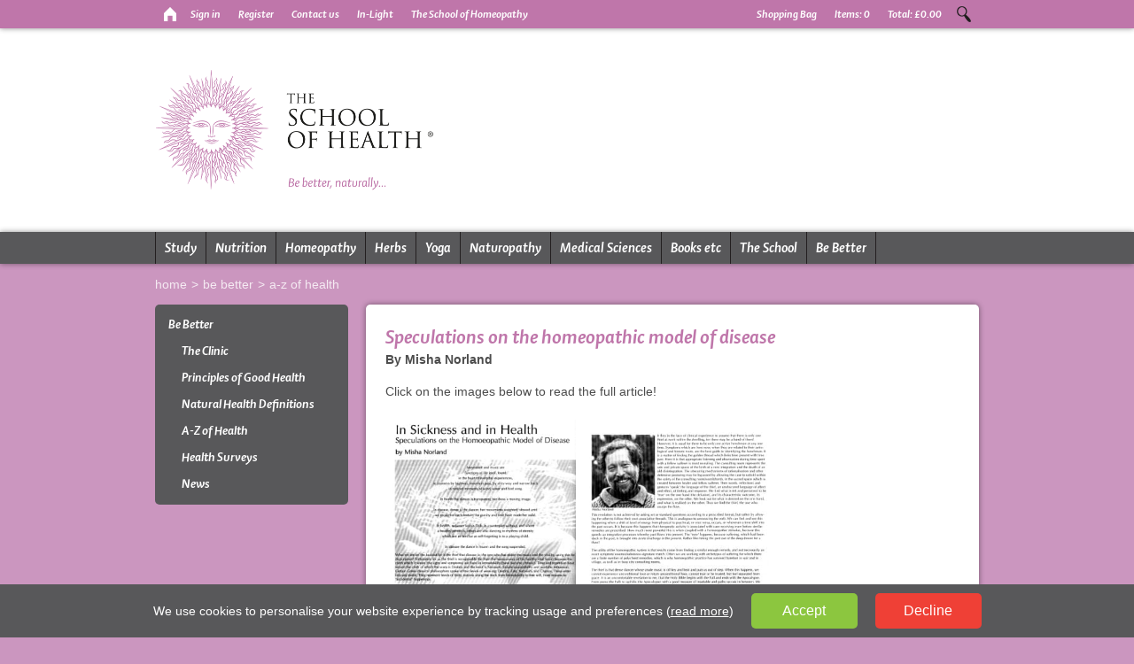

--- FILE ---
content_type: text/html;charset=UTF-8
request_url: https://www.schoolofhealth.com/news/2010/11/in-sickness-and-in-health/
body_size: 8930
content:

<!DOCTYPE html>
<html lang="en">
	<head prefix="og: http://ogp.me/ns#; dcterms: http://purl.org/dc/terms/#">
		<script>
			// Define dataLayer and the gtag function.
			window.dataLayer = window.dataLayer || [];
			function gtag(){dataLayer.push(arguments);}

			gtag('consent', 'default', {
				'ad_storage': 'denied',
				'ad_user_data': 'denied',
				'ad_personalization': 'denied',
				'analytics_storage': 'denied'
			});
		</script>
		<!-- Google Tag Manager -->
		<script>(function(w,d,s,l,i){w[l]=w[l]||[];w[l].push({'gtm.start':
		new Date().getTime(),event:'gtm.js'});var f=d.getElementsByTagName(s)[0],
		j=d.createElement(s),dl=l!='dataLayer'?'&l='+l:'';j.async=true;j.src=
		'https://www.googletagmanager.com/gtm.js?id='+i+dl;f.parentNode.insertBefore(j,f);
		})(window,document,'script','dataLayer','GTM-T4D6VCC');</script>
		<!-- End Google Tag Manager -->
		<meta http-equiv="content-type" content="text/html; charset=utf-8" />
		<meta name="viewport" content="width=device-width" />
		<link rel="canonical" href="https://www.schoolofhealth.com/news/2010/11/in-sickness-and-in-health/" />
		<meta property="dcterms:title" lang="en" content="In Sickness and in Health | The School of Health's Latest News" />
		<meta property="dcterms:description" lang="en" content="Speculations on the homeopathic model of disease by Misha Norland" />
		<meta property="dcterms:subject" lang="en" content="Sickness;  health;  disease;  homeopathy;  homeopathic;  vital force;  symptoms;  homeopathic system" />
		<meta property="dcterms:publisher" content="The School of Health" />
		<meta property="dcterms:format" content="text/html" />
		<meta name="msvalidate.01" content="390ECA23D1F8035E3FBF0CEE0EFEFFD1" />
		<title>In Sickness and in Health | The School of Health's Latest News</title>
		<meta name="description" content="Speculations on the homeopathic model of disease by Misha Norland" />
		<meta name="keywords" content="Sickness, health, disease, homeopathy, homeopathic, vital force, symptoms, homeopathic system" />
		<meta name="robots" content="index,follow" />
		
		<meta property="og:description" content="Speculations on the homeopathic model of disease by Misha Norland" />
		<meta property="og:type" content="website" />
		
		<link rel="stylesheet" type="text/css" href="/css/loophook.css?r=1410" />
		<link rel="stylesheet" type="text/css" href="/css/fonts.min.css?r=1410" />
		<link rel="stylesheet" type="text/css" href="/css/css.min.css?r=1410" />
		<link rel="shortcut icon" href="/favicon.ico" type="image/x-icon" />
		<link rel="apple-touch-icon" href="/images/icons/icon-soh.png" />
		<link title="The School of Health's RSS Feed" rel="alternate" type="application/rss+xml" href="http://www.schoolofhealth.com/news/feed.rss" />
	</head>
	<body class="ps-purple" id="web1">
		<!-- Google Tag Manager (noscript) -->
		<noscript><iframe src="https://www.googletagmanager.com/ns.html?id=GTM-T4D6VCC"
		height="0" width="0" style="display:none;visibility:hidden"></iframe></noscript>
		<!-- End Google Tag Manager (noscript) -->
		<p style="display:none;"><a href="#content" title="Skip To Content">skip to content</a></p>
		<header class="print-hidden">
			<div class="top">
				<div class="container">
					<div class="row">
						<div class="col-xs-7">
							<ul>
								<li><a href="/" title="Return to homepage" class="sprite home"><span>Home</span></a></li>
								
								<li><a href="/login-register/" title="Sign in">Sign in</a></li>
								<li><a href="/login-register/register.asp" title="Register">Register</a></li>
								
								<li class="hidden-xs visible-sm-block"><a href="/contact-us/" title="Contact Us">Contact us</a></li>
								<li class="hidden-xs visible-md-block"><a href="https://www.in-light.co.uk" rel="external">In-Light</a></li>
								<li class="hidden-xs visible-md-block"><a href="https://www.homeopathyschool.com" rel="external">The School of Homeopathy</a></li>
							</ul>
						</div>
						<div class="col-xs-5">
							<div id="search">
								<form method="get" action="/search/">
									<p>
										<label for="searchText" class="hidden-xs">Search</label>
										<input type="text" name="s" id="searchText" value="" placeholder="Search" />
										<a href="#" class="sprite search">Search</a>
										<input type="submit" class="hidden-xs" value="Search" id="searchButton" />
									</p>
								</form>
							</div>
							
		<div class="basket">
			<ul>
				<li><a href="/account/basket.asp">Shopping Bag</a></li>
				<li class="hidden-xs visible-sm-block"><a href="/account/basket.asp">Items: <span id="BasketItems">0</span></a></li>
				<li class="hidden-xs visible-sm-block"><a href="/account/basket.asp">Total: <span id="BasketTotal">&pound;0.00</span></a></li>
			</ul>
		</div>
		
						</div>
					</div>
				</div>
			</div>
			
			<div class="middle">
				<div class="container">
					<div class="row">
						<div class="col-xs-12" id="logo2017">
							<a href="/"><img src="/images/graphics/the-school-of-health-logo.png" alt="The School of Health logo" width="811" height="272" /></a>
						</div>
						<div id="slideshow" class="hidden-xs visible-sm-block">
							
						</div>
					</div>
				</div>
			</div>
			
			<div class="bottom">
				<div class="container">
					<div class="row">
						<div class="col-xs-12">
							<nav>
								<span class="slideButton shaker hidden-md"><span class="hidden-sm">Menu</span></span>
								<div class="slideMenu hidden-xs visible-sm-block">
									<ul>
										<li class="nav-hidden"><a href="/">Home</a></li>
					                	<li class="first green">
					                    	<a href="/study/" title="Courses">Study</a>
					                        <ul><li class="pg94"><a href="/study/why-study-with-us/" title="Why Study With Us?">Why Study With Us?</a></li><li class="pg1212"><a href="/study/student-movies/" title="Student Movies">Student Movies</a></li><li class="pg14"><a href="/study/benefits-home-study/" title="Benefits of Home Study">Benefits of Home Study</a></li><li class="pg1103"><a href="/study/what-you-receive/" title="What You Receive">What You Receive</a></li><li class="pg667"><a href="/study/study-options/" title="Study Options">Study Options</a></li><li class="pg1114"><a href="/study/fees-and-enrolling/" title="Fees &amp; Enrolling">Fees &amp; Enrolling</a></li><li class="pg1089"><a href="/study/entry-requirements/" title="Entry Requirements">Entry Requirements</a></li><li class="pg1096"><a href="/study/careers-in-natural-health/" title="Careers in Natural Health">Careers in Natural Health</a></li><li class="pg1097"><a href="/study/what-is-natural-health/" title="What is Natural Health">What is Natural Health</a></li><li class="pg131"><a href="/study/prospectus/" title="Order a Prospectus">Order a Prospectus</a></li></ul>
					                    </li>
					                	<li class="green">
					                    	<a href="/nutrition-courses/" title="Nutrition">Nutrition</a>
					                        <ul><li class="pg1098"><a href="/nutrition-courses/what-is-nutrition/" title="What is Nutrition?">What is Nutrition?</a></li><li class="pg807"><a href="/nutrition-courses/studying-nutrition/" title="Studying Nutrition">Studying Nutrition</a></li><li class="pg1147"><a href="/nutrition-courses/student-case-studies/" title="Student Case Studies">Student Case Studies</a></li><li class="pg1823"><a href="/nutrition-courses/student-testimonials/" title="Student Testimonials">Student Testimonials</a></li><li class="pg1077"><a href="/nutrition-courses/nutrition-beginners-course/" title="Nutrition Beginners Course">Nutrition Beginners Course</a></li><li class="pg98"><a href="/nutrition-courses/nutrition-advisor-course/" title="Nutrition Advisor Course Yr 1">Nutrition Advisor Course Yr 1</a></li><li class="pg777"><a href="/nutrition-courses/nutrition-therapist-course/" title="Nutritional Therapist Course Yr 2">Nutritional Therapist Course Yr 2</a></li><li class="pg1341"><a href="/nutrition-courses/nutritional-therapist-advanced-course/" title="Nutritional Therapist Advanced Course Yr 3">Nutritional Therapist Advanced Course Yr 3</a></li><li class="pg1191"><a href="/nutrition-courses/set-up-a-nutrition-practice/" title="Building Your Practice Course">Building Your Practice Course</a></li><li class="pg1838"><a href="/nutrition-courses/nutrition-for-mental-health/" title="Nutrition for Mental Health Event">Nutrition for Mental Health Event</a></li><li class="pg1759"><a href="/nutrition-courses/nutrition-in-the-kitchen/" title="Nutrition in the Kitchen">Nutrition in the Kitchen</a></li><li class="pg1804"><a href="/nutrition-courses/nutrition-course-clinical-training/" title="Clinical Training">Clinical Training</a></li><li class="pg808"><a href="/nutrition-courses/becoming-a-nutritionist/" title="Becoming a Nutritionist">Becoming a Nutritionist</a></li><li class="pg1099"><a href="/nutrition-courses/nutrition-prospectus/" title="Nutrition Prospectus">Nutrition Prospectus</a></li><li class="pg1144"><a href="/nutrition-courses/a-z-of-nutrition/" title="A-Z of Nutrition">A-Z of Nutrition</a></li></ul>
					                    </li>
					                	<li class="green">
					                    	<a href="/homeopathy/" title="Homeopathy">Homeopathy</a>
					                        <ul><li class="pg17"><a href="/homeopathy/whatisit/" title="What is Homeopathy?">What is Homeopathy?</a></li><li class="pg1102"><a href="/homeopathy/studying-homeopathy/" title="Studying Homeopathy">Studying Homeopathy</a></li><li class="pg1148"><a href="/homeopathy/student-case-studies/" title="Student Case Studies">Student Case Studies</a></li><li class="pg1824"><a href="/homeopathy/student-testimonials/" title="Student Testimonials">Student Testimonials</a></li><li class="pg15"><a href="/homeopathy/first-aid-home-course/" title="Homeopathy for Home Course">Homeopathy for Home Course</a></li><li class="pg909"><a href="/homeopathy/first-aid-baby-course/" title="Homeopathy for Baby Course">Homeopathy for Baby Course</a></li><li class="pg910"><a href="/homeopathy/first-aid-for-pets-course/" title="Homeopathy for Pets Course">Homeopathy for Pets Course</a></li><li class="pg8"><a href="/homeopathy/taster-course/" title="Homeopathy Taster Course">Homeopathy Taster Course</a></li><li class="pg22"><a href="/homeopathy/foundation-course/" title="Homeopathy Yr 1 Foundation Course">Homeopathy Yr 1 Foundation Course</a></li><li class="pg23"><a href="/homeopathy/intro-into-practice-course/" title="Homeopathy Yr 2 Intro into Practice Course">Homeopathy Yr 2 Intro into Practice Course</a></li><li class="pg642"><a href="/homeopathy/higher-part-1-course/" title="Homeopathy Yr 3 Higher Diploma (1) Course">Homeopathy Yr 3 Higher Diploma (1) Course</a></li><li class="pg644"><a href="/homeopathy/higher-part-2-course/" title="Homeopathy Yr 4 Higher Diploma (2) Course">Homeopathy Yr 4 Higher Diploma (2) Course</a></li><li class="pg1805"><a href="/homeopathy/homeopathy-course-clinical-training/" title="Clinical Training">Clinical Training</a></li><li class="pg57"><a href="/homeopathy/attendance-course/" title="Homeopathy Attendance Course">Homeopathy Attendance Course</a></li><li class="pg95"><a href="/homeopathy/becoming-a-homeopath/" title="Becoming a Homeopath">Becoming a Homeopath</a></li><li class="pg1100"><a href="/homeopathy/homeopathy-prospectus/" title="Homeopathy Prospectus">Homeopathy Prospectus</a></li><li class="pg1143"><a href="/homeopathy/a-z-of-homeopathy/" title="A-Z of Homeopathy">A-Z of Homeopathy</a></li></ul>
					                    </li>
					                	<li class="green">
					                    	<a href="/herbal-medicine/" title="Herbal Medicine">Herbs</a>
					                        <ul><li class="pg1394"><a href="/herbal-medicine/what-is-herbal-medicine/" title="What is herbal medicine?">What is herbal medicine?</a></li><li class="pg1395"><a href="/herbal-medicine/studying-herbal-medicine/" title="Studying herbal medicine">Studying herbal medicine</a></li><li class="pg1743"><a href="/herbal-medicine/herbal-medicine-beginners-course/" title="Herbal Medicine Beginners Course">Herbal Medicine Beginners Course</a></li><li class="pg1396"><a href="/herbal-medicine/herbal-medicine-foundation-course/" title="Herbal Medicine Foundation Course">Herbal Medicine Foundation Course</a></li><li class="pg1814"><a href="/herbal-medicine/medicine-making-event/" title="Medicine Making Event">Medicine Making Event</a></li><li class="pg1402"><a href="/herbal-medicine/becoming-a-herbalist/" title="Becoming a Herbalist">Becoming a Herbalist</a></li><li class="pg1403"><a href="/herbal-medicine/herbal-medicine-prospectus/" title="Herbal Medicine prospectus">Herbal Medicine prospectus</a></li><li class="pg1404"><a href="/herbal-medicine/a-z-of-herbal-medicine/" title="A-Z of Herbal Medicine">A-Z of Herbal Medicine</a></li></ul>
					                    </li>
					                	<li class="green">
					                    	<a href="/yoga/" title="Yoga">Yoga</a>
					                        <ul><li class="pg1091"><a href="/yoga/what-is-yoga/" title="What is Yoga?">What is Yoga?</a></li><li class="pg1093"><a href="/yoga/studying-yoga/" title="Studying Yoga">Studying Yoga</a></li><li class="pg1155"><a href="/yoga/student-case-studies/" title="Student case studies">Student case studies</a></li><li class="pg1822"><a href="/yoga/student-testimonials/" title="Student Testimonials">Student Testimonials</a></li><li class="pg352"><a href="/yoga/yoga-foundation-course/" title="Yoga Foundation Course">Yoga Foundation Course</a></li><li class="pg1094"><a href="/yoga/becoming-a-yoga-teacher/" title="Becoming a Yoga Teacher">Becoming a Yoga Teacher</a></li><li class="pg1095"><a href="/yoga/yoga-prospectus/" title="Yoga Prospectus">Yoga Prospectus</a></li><li class="pg1145"><a href="/yoga/a-z-of-yoga/" title="A-Z of Yoga">A-Z of Yoga</a></li></ul>
					                    </li>
					                    <li class="green">
					                    	<a href="/naturopathy/" title="Naturopathy">Naturopathy</a>
					                        <ul><li class="pg1215"><a href="/naturopathy/what-is-naturopathy/" title="What is Naturopathy?">What is Naturopathy?</a></li><li class="pg1209"><a href="/naturopathy/studying-naturopathy/" title="Studying Naturopathy">Studying Naturopathy</a></li><li class="pg1825"><a href="/naturopathy/student-testimonials/" title="Student Testimonials">Student Testimonials</a></li><li class="pg1456"><a href="/naturopathy/registered-naturopathy-nd/" title="Registered Naturopathy ND">Registered Naturopathy ND</a></li><li class="pg1218"><a href="/naturopathy/naturopathy-course/" title="Naturopathy Course">Naturopathy Course</a></li><li class="pg1371"><a href="/naturopathy/ayurveda/" title="Unit : Ayurveda Medicine">Unit : Ayurveda Medicine</a></li><li class="pg1372"><a href="/naturopathy/chinese/" title="Unit : Chinese Medicine">Unit : Chinese Medicine</a></li><li class="pg1373"><a href="/naturopathy/tibetanunani/" title="Unit : Tibetan &amp; Unani Medicine">Unit : Tibetan &amp; Unani Medicine</a></li><li class="pg1374"><a href="/naturopathy/homeopathy/" title="Unit : Homeopathy">Unit : Homeopathy</a></li><li class="pg1375"><a href="/naturopathy/naturopathy/" title="Unit : Naturopathy">Unit : Naturopathy</a></li><li class="pg1376"><a href="/naturopathy/homotoxicology/" title="Unit : Homotoxicology">Unit : Homotoxicology</a></li><li class="pg1377"><a href="/naturopathy/psychosocial/" title="Unit : Psychosocial">Unit : Psychosocial</a></li><li class="pg1378"><a href="/naturopathy/iridology/" title="Unit : Iridology">Unit : Iridology</a></li><li class="pg1379"><a href="/naturopathy/hydrotherapy/" title="Unit : Hydrotherapy">Unit : Hydrotherapy</a></li><li class="pg1380"><a href="/naturopathy/oralhealth/" title="Unit : Oral Health">Unit : Oral Health</a></li><li class="pg1217"><a href="/naturopathy/becoming-a-naturopath/" title="Becoming a Naturopath">Becoming a Naturopath</a></li><li class="pg1808"><a href="/naturopathy/natropathy-course-clinical-training/" title="Clinical Training">Clinical Training</a></li><li class="pg1464"><a href="/naturopathy/naturopathy-prospectus/" title="Naturopathy prospectus">Naturopathy prospectus</a></li><li class="pg1219"><a href="/naturopathy/a-z-of-naturopathy/" title="A-Z of Naturopathy">A-Z of Naturopathy</a></li></ul>
					                    </li>
					                	<li class="green">
					                    	<a href="/medical-sciences/" title="Medical Sciences">Medical Sciences</a>
					                        <ul><li class="pg1112"><a href="/medical-sciences/what-is-medical-science/" title="What is Medical Science?">What is Medical Science?</a></li><li class="pg1113"><a href="/medical-sciences/studying-medical-science/" title="Studying Medical Science">Studying Medical Science</a></li><li class="pg1149"><a href="/medical-sciences/student-case-studies/" title="Student Case Studies">Student Case Studies</a></li><li class="pg1826"><a href="/medical-sciences/apstudent-testimonials/" title="Student Testimonials A &amp; P">Student Testimonials A &amp; P</a></li><li class="pg1827"><a href="/medical-sciences/pdstudent-testimonials/" title="Student Testimonials P &amp; D">Student Testimonials P &amp; D</a></li><li class="pg26"><a href="/medical-sciences/anatomy-and-physiology-course/" title="Anatomy &amp; Physiology Course">Anatomy &amp; Physiology Course</a></li><li class="pg74"><a href="/medical-sciences/pathology-and-disease-course/" title="Pathology &amp; Disease Course">Pathology &amp; Disease Course</a></li><li class="pg1101"><a href="/medical-sciences/medical-science-prospectus/" title="Medical Science Prospectus">Medical Science Prospectus</a></li><li class="pg1162"><a href="/medical-sciences/a-z-of-medical-science/" title="A-Z of Medical Science">A-Z of Medical Science</a></li></ul>
					                    </li>
					                    <li class="blue">
					                    	<a href="/books/" title="Books etc">Books etc</a>
											<ul class="hmenu"><li class="blue"><a href="/books/" title="Books">Books</a></li><li class="blue"><a href="/book-lists/" title="Book Lists">Book Lists</a></li><li class="blue"><a href="/events/" title="Events">Events</a></li><li class="blue"><a href="/webinars/" title="Webinars">Webinars</a></li><li class="blue"><a href="/remedies/" title="Remedies">Remedies</a></li><li class="blue"><a href="/miscellaneous/" title="Miscellaneous">Miscellaneous</a></li></ul>
										</li>
					                    <li class="orange">
					                    	<a href="/the-school/" title="The School">The School</a>
					                        <ul><li class="pg43"><a href="/the-school/our-ethics/" title="Our Ethics">Our Ethics</a></li><li class="pg28"><a href="/the-school/our-philosophy/" title="Our Philosophy">Our Philosophy</a></li><li class="pg31"><a href="/the-school/the-faculty/" title="The Faculty">The Faculty</a></li><li class="pg33"><a href="/the-school/partners/" title="Partners">Partners</a></li><li class="pg34"><a href="/the-school/accreditation-affiliation/" title="Accreditation">Accreditation</a></li><li class="pg36"><a href="/the-school/t-c/" title="Terms &amp; Conditions">Terms &amp; Conditions</a></li></ul>
					                    </li>
					                    <li class="purple hidden-xs visible-md-block">
					                    	<a href="/be-better/" title="Be Better">Be Better</a>
					                    	<ul><li class="pg1605"><a href="/be-better/the-clinic/" title="The Clinic">The Clinic</a></li><li class="pg1150"><a href="/be-better/principles-of-good-health/" title="Principles of Good Health">Principles of Good Health</a></li><li class="pg1213"><a href="/be-better/natural-health-definitions/" title="Natural Health Definitions">Natural Health Definitions</a></li><li class="pg1385"><a href="/be-better/a-z-of-health/" title="A-Z of Health">A-Z of Health</a></li><li class="pg1388"><a href="/be-better/health-surveys/" title="Health Surveys">Health Surveys</a></li><li class="pg1389"><a href="/news/" title="News">News</a></li></ul>
					                    </li>
									</ul>
								</div>
							</nav>
						</div>
					</div>
				</div>
			</div>
		</header>
		<div class="container" id="content">
			<main role="main">
				<section>
					<div class="row hidden-xs visible-md-block">
						<div class="col-xs-12" id="breadcrumb">
							<a href="/">Home</a><span class="gt"></span><a href="/be-better/">Be Better</a><span class="gt"></span><span><a href="/be-better/a-z-of-health/">A-Z of Health</a></span>
						</div>
					</div>
						
					<div class="row">
						<div class="col-xs-12 col-md-9 col-md-push-3">
							<div class="box" id="main">
								<h2>Speculations on the homeopathic model of disease</h2>
<p><strong>By Misha Norland</strong></p>
<p>Click on the images below to read the full article!</p>
<p><a href="/docs/Blog/In_sickness_and_health_1_of_2.JPG" target="_blank"><img style="margin: 5px;" src="/_images/Blog/In_sickness_and_health_1_of_2712.JPG" alt="Page 1" width="210" height="317" /></a><a href="/docs/Blog/In_sickness_and_health_2_of_2.JPG" target="_blank"><img style="margin: 5px;" src="/_images/Blog/In_sickness_and_health_2_of_2713.JPG" alt="Page 2" width="210" height="313" /></a></p>
<h4 style="padding-left: 90px;">&nbsp; Page 1&nbsp;&nbsp;&nbsp;&nbsp;&nbsp;&nbsp;&nbsp;&nbsp;&nbsp;&nbsp;&nbsp;&nbsp;&nbsp;&nbsp;&nbsp;&nbsp;&nbsp;&nbsp;&nbsp;&nbsp;&nbsp;&nbsp;&nbsp;&nbsp;&nbsp;&nbsp;&nbsp;&nbsp;&nbsp;&nbsp;&nbsp;&nbsp;&nbsp;&nbsp;&nbsp;&nbsp;&nbsp;&nbsp;&nbsp;&nbsp;&nbsp;&nbsp;&nbsp;&nbsp;&nbsp;&nbsp;&nbsp;&nbsp;&nbsp;&nbsp;&nbsp;&nbsp;&nbsp;&nbsp;&nbsp;&nbsp;&nbsp;&nbsp;&nbsp;&nbsp;&nbsp;&nbsp;&nbsp;&nbsp;&nbsp;&nbsp;&nbsp;&nbsp;&nbsp; Page 2</h4><p>Tags: <a href="/news/tag/misha-norland/" title="Misha Norland">Misha Norland</a> | <a href="/news/tag/homeopathy/" title="Homeopathy">Homeopathy</a></p><p class="ShakerBoldItalic">This entry was posted on 01 November 2010 at 13:05 and is filed under <a href="/news/category/homeopathy/" title="Homeopathy">Homeopathy</a>. <!--You can follow any responses to this entry through the <a href="#" title="RSS 2.0 Feed">RSS 2.0</a> feed. You can <a href="#respond" title="Leave a Comment">leave a response</a> here.--></p>
										<div class="sharethis-inline-share-buttons"></div>
										
							</div>
						</div>
					<div class="col-xs-12 col-md-3 col-md-pull-9">
						
							<div id="vmenu" class="vmenu">
								
								<ul>
									<li>
										<a href="/be-better/" title="The School of Health - Be Better Advice">Be Better</a>
										<ul><li class="pg1605"><a href="/be-better/the-clinic/" title="The Clinic">The Clinic</a></li><li class="pg1150"><a href="/be-better/principles-of-good-health/" title="Principles of Good Health">Principles of Good Health</a></li><li class="pg1213"><a href="/be-better/natural-health-definitions/" title="Natural Health Definitions">Natural Health Definitions</a></li><li class="pg1385 active"><a href="/be-better/a-z-of-health/" title="A-Z of Health">A-Z of Health</a></li><li class="pg1388"><a href="/be-better/health-surveys/" title="Health Surveys">Health Surveys</a></li><li class="pg1389"><a href="/news/" title="News">News</a></li></ul>
									</li>
								</ul>
							</div>
							<div id="minibasket"></div>
							<div class="hidden-xs visible-md-block"></div>
							
						</div>
					</div>
									</section>
			</main>
		</div>
		<footer class="print-hidden">
			<div>
				<div class="container">
					<ul class="row">
						<li class="col-xs-12 col-md-3">
							<a href="/study/" class="shaker">Courses</a>
							<ul>
								<li><a href="/nutrition-courses/">Nutrition Courses</a></li>
								<li><a href="/homeopathy/">Homeopathy Courses</a></li>
								<li><a href="/yoga/yoga-foundation-course/">Yoga Courses</a></li>
								<li><a href="/naturopathy/naturopathy-course/">Naturotherapy Courses</a></li>
								<li><a href="/medical-sciences/anatomy-and-physiology-course/">Anatomy and Physiology Courses</a></li>
								<li><a href="/medical-sciences/pathology-and-disease-course/">Pathology and Disease Courses</a></li>
							</ul>
						</li>
						<li class="col-xs-12 col-md-2">
							<a href="/books/" class="shaker">Books etc.</a>
							<ul class="hmenu"><li class="blue"><a href="/books/" title="Books">Books</a></li><li class="blue"><a href="/book-lists/" title="Book Lists">Book Lists</a></li><li class="blue"><a href="/events/" title="Events">Events</a></li><li class="blue"><a href="/webinars/" title="Webinars">Webinars</a></li><li class="blue"><a href="/remedies/" title="Remedies">Remedies</a></li><li class="blue"><a href="/miscellaneous/" title="Miscellaneous">Miscellaneous</a></li></ul>
						</li>
						<li class="col-xs-12 col-md-2">
							<a href="/the-school/" class="shaker">About us</a>
							<ul><li class="pg43"><a href="/the-school/our-ethics/" title="Our Ethics">Our Ethics</a></li><li class="pg28"><a href="/the-school/our-philosophy/" title="Our Philosophy">Our Philosophy</a></li><li class="pg31"><a href="/the-school/the-faculty/" title="The Faculty">The Faculty</a></li><li class="pg33"><a href="/the-school/partners/" title="Partners">Partners</a></li><li class="pg34"><a href="/the-school/accreditation-affiliation/" title="Accreditation">Accreditation</a></li><li class="pg36"><a href="/the-school/t-c/" title="Terms &amp; Conditions">Terms &amp; Conditions</a></li></ul>
						</li>
						<li class="col-xs-12 col-md-3">
							<a href="/news/" class="shaker">News</a>
							<ul><li><a href="https://www.schoolofhealth.com/news/2025/11/homeopathic-support-for-shingles/">Homeopathic support for shingles</a></li><li><a href="https://www.schoolofhealth.com/news/2025/08/superfood-summer-salads/">Superfood Summer Salads</a></li><li><a href="https://www.schoolofhealth.com/news/2025/05/the-plant-based-revolution-but-is-it-healthy/">The plant-based revolution - but is it healthy?</a></li><li><a href="https://www.schoolofhealth.com/news/2025/04/partnering-for-global-natural-health-education/">Partnering for Global Natural Health Education</a></li><li><a href="https://www.schoolofhealth.com/news/2025/03/the-plastic-population-why-your-brain-might-contain-enough-plastic-to-make-a-teaspoon/">The Plastic Population: Teaspoon in Your Brain</a></li><li><a href="https://www.schoolofhealth.com/news/2025/02/celebrating-world-health-day/">Celebrating World Health Day</a></li></ul>
						</li>
						<li class="col-xs-12 col-md-2">
							<a href="/about-us/partners/" class="shaker">Partner sites</a>
							<ul>
								<li><a href="https://www.homeopathyschool.com/" rel="external">School of Homeopathy</a></li>
								<li><a href="http://www.yondercottpress.com/" rel="external">Yondercott Press</a></li>
								<li><a href="https://www.in-light.co.uk" rel="external">In-Light Limited</a></li>
							</ul>
						</li>
					</ul>
					<ul class="row">
						<li class="col-xs-12 col-md-3">
							<span class="shaker">Telephone and Fax</span>
							<ul>
								<li>UK Free phone: <a href="tel:+448000439349">0800 0439 349</a></li>
								<li>Telephone: <a href="tel:+441453709709">+44(0)1453 709 709</a></li>
							</ul>
						</li>
						<li class="col-xs-12 col-md-2">
							<span class="shaker">Address</span>
							<ul>
								<li>The School of Health</li>
								<li>Orchard Leigh</li>
								<li>Rodborough Hill</li>
								<li>Stroud</li>
								<li>Gloucestershire</li>
								<li>GL5 3SS</li>
							</ul>
						</li>
						<li class="col-xs-12 col-md-5">
							<span class="shaker">Information</span>
							<ul>
								<li>Part of In-Light Limited</li>
								<li>Company number: 04938677<br>&nbsp;</li>
								<li>© Copyright 2017 All rights reserved</li>
								<li class="hide"><a href="http://www.primebox.co.uk">Website Development Gloucestershire</a></li>
							</ul>
						</li>
						<li class="col-xs-12 col-md-2">
							<a href="/" class="shaker">The School of Health</a>
							<ul>
								<li><a href="/contact-us/" title="Contact The School of Health">Contact Us</a></li>
								<li><a href="/the-school/t-c/" title="Terms and Conditions">Terms &amp; Conditions</a></li>
								<li><a href="/the-school/t-c/privacy/" title="Privacy Policy">Privacy Policy</a></li>
								<li><a href="/sitemap/" title="HTML Sitemap">Sitemap</a></li>
							</ul>
						</li>
					</ul>
					<div class="row">
						<div class="col-xs-6 col-sm-3">
							
<ul class="social2017 w20">
	<li><a href="https://www.facebook.com/the.school.of.health/" title="Facebook" class="facebook" target="_blank">Facebook</a></li>
	<li><a href="https://twitter.com/School4Health" title="Twitter" class="twitter" target="_blank">Twitter</a></li>
	<li><a href="https://www.youtube.com/@TheSchoolofHealth" title="YouTube" class="youtube" target="_blank">YouTube</a></li>
	<li><a href="https://www.pinterest.co.uk/sohomeopathy/" title="Pinterest" class="pinterest" target="_blank">Pinterest</a></li>
	<li><a href="https://www.instagram.com/school.of.health/" title="Instagram" class="instagram" target="_blank">Instagram</a></li>
	<li><a href="https://www.linkedin.com/company/school-of-health/" title="LinkedIn" class="linkedin" target="_blank">LinkedIn</a></li>
</ul>

						</div>
						<div class="col-xs-6 col-sm-3" id="payments">
							<img src="/images/layout/cc-icons.png" class="cc" alt="Accepted payment methods" width="160" height="23" />
						</div>
						
					</div>
				</div>
			</div>
		</footer>
		<div id="session"><div id="session-ip">3.138.194.83</div><div id="session-country">False</div><div id="session-redirect"></div><div id="session-redirect-int"></div><div id="session-domain">1</div></div>
		<!--[if lt IE 9]>
		<script type="text/javascript" src="/scripts/html5shiv.min.js"></script>
		<script type="text/javascript" src="/scripts/respond.min.js"></script>
		<![endif]-->
		<script type="text/javascript" src="/scripts/jquery-1.12.4.min.js?r=1410"></script>
		<script type="text/javascript" src="/scripts/jquery.slideMenu.js"></script>
		<script type="text/javascript" src="/scripts/jquery.cycle2.min.js"></script>
		<script type="text/javascript" src="/scripts/jquery.cookie.js"></script>
		<script type="text/javascript" src="/scripts/jquery.pwIndicator.min.js?r=2"></script>
		<script type="text/javascript" src="/scripts/scripts.min.js?r=1410"></script>
		<script type="text/javascript" src="/scripts/2017.2.min.js?r=1410"></script>
		<script type="text/javascript" src="https://www.google.com/recaptcha/api.js"></script>
		<script type="text/javascript" src="https://platform-api.sharethis.com/js/sharethis.js#property=64d60ea58f18920019c62fcf&product=inline-share-buttons&source=platform" async></script>
		<script type="text/javascript" src="/scripts/fancybox/jquery.fancybox-1.3.4.pack.js?r=1410"></script>
        <link rel="stylesheet" href="/scripts/fancybox/jquery.fancybox-1.3.4.css?r=1410" type="text/css" media="screen" />
		<script type="text/javascript" src="/scripts/flowplayer-3.2.6.min.js?r=1"></script>
		<script type="text/javascript" src="/scripts/flowplayer.playlist-3.0.8.min.js"></script>
		
		<!-- Facebook Pixel Code -->
		<script>
		!function(f,b,e,v,n,t,s)
		{if(f.fbq)return;n=f.fbq=function(){n.callMethod?
		n.callMethod.apply(n,arguments):n.queue.push(arguments)};
		if(!f._fbq)f._fbq=n;n.push=n;n.loaded=!0;n.version='2.0';
		n.queue=[];t=b.createElement(e);t.async=!0;
		t.src=v;s=b.getElementsByTagName(e)[0];
		s.parentNode.insertBefore(t,s)}(window,document,'script',
		'https://connect.facebook.net/en_US/fbevents.js');
		fbq('init', '1368774269994326'); 
		fbq('track', 'PageView');
		</script>
		<noscript>
		<img height="1" width="1" 
		src="https://www.facebook.com/tr?id=1368774269994326&ev=PageView
		&noscript=1"/>
		</noscript>
		<!-- End Facebook Pixel Code -->
		
	</body>
</html>

--- FILE ---
content_type: text/css
request_url: https://www.schoolofhealth.com/css/css.min.css?r=1410
body_size: 15409
content:
body{font-family:sans-serif;font-size:0.9em;color:#4d4d4d}body,header .middle #logo2017 img{background:#a4b175}input,select,textarea,label,.label,.button a,.small-button a,.med-button a,.buy-buttons a,.toggle-buttons button{box-sizing:border-box}.shaker,.ShakerBoldItalic,h2,h3,h4,h5,h6,.top-heading,header,p.circle,.vmenu,.cta,label,.label,.button,.small-button,.med-button,.buy-buttons,#FourthMenu,.info-button,.more-info,.price-enrol ul,.techinnertitle,section form .error,#productTabs,#minibasket,blockquote,table.items th,p.big,.pwIndicator,.toggle-buttons button{font-family:'Shaker Bold Italic','Trebuchet MS',Arial,sans-serif;font-weight:bold;font-style:italic}.ShakerExtraBoldItalic,h1{font-family:'Shaker ExtraBold Italic','Trebuchet MS',Arial,sans-serif;font-weight:800;font-style:italic}.sprite,.social2017 a,p.quote:before,p.quote:after,blockquote:before,blockquote:after{background:url("/images/2017/spritesheet-small.png?r=6") no-repeat;background:url("/images/2017/spritesheet.png?r=6") transparent no-repeat;background-size:492px 98px}.box,header .top,header .bottom,header .bottom li ul,.quote-box:before,.lhimg{box-shadow:0 0 6px rgba(0,0,0,0.45)}header ul,.product-highlight,.social2017,.vmenu ul,#FourthMenu ul,.price-enrol ul,.account-address ol,ul.category,#productTabs ul,#minibasket ul,#events,#soh-supporters ul,ul.faculty,form>ol,#footer-icons ul,ul.grey-border,.highlight-list{list-style:none;padding:0;margin:0}header a,.product-highlight a,.course-overview,#breadcrumb a,.vmenu a,.button a,.small-button a,.med-button a,#FourthMenu a,.info-button,.more-info,a.box-bottom,.buy-buttons a{text-decoration:none}section h1,section h2,section h3,section h4,.course-overview,table,p.big{margin-top:15px}section h1,section p,section ul,section ol,.course-overview,table,p.big{margin-bottom:15px}.box>a.box-bottom:before,.box>a.box-bottom:after,#minibasket .delete a:before,#minibasket .delete a:after,.vmenu .sub-menu:before,header .bottom .slideButton:before,.highlight.video:before,ul.supporters-6 li:before,ul.supporters-5 li:before,.product-highlight.video a:hover:after,blockquote:before,blockquote:after,.quote-box:before,.quote-box:after,.highlight-list.video .image:before,.highlight-list.video .image:after{content:'';display:block}.small-button:after,.med-button:after,div.button:after,ul.category.list:after,#soh-supporters ul ul:after{content:' ';display:table;clear:both}.clear{clear:both !important}sub,sup{font-size:0.6em}#session,.none,.starthidden{display:none}.spacingO,.spacingE{display:inline-block}.spacingE{margin-left:-0.05em}.hide{text-indent:-999em}.row .row.closer{margin-left:-8px;margin-right:-8px}.row .row.closer:first-of-type:not(:last-of-type){margin-top:15px}.row .row.closer>div{padding:0 8px}h1{font-size:2.5em}h2{font-size:1.6em}h3,p.big{font-size:1.3em}h4,.large{font-size:1.1em}a{color:#4d4d4d}.fleft{float:left !important}.fright{float:right !important}header.fixed{padding-bottom:36px}header a{display:block;padding:0 10px;color:#ffffff}header .top,header .bottom{background:#58585a;position:relative;z-index:10}header .top li,header .bottom div>ul>li{float:left}header .top{font-size:0.9em;height:32px;line-height:32px;position:relative;z-index:120}header .top a:hover{opacity:0.8}header .top .row>div:not(:first-child) ul{float:right}header .top a.home{text-indent:-999em;width:30px;padding:0;background-position:-35px -2px}header .middle{height:150px;background:#ffffff;position:relative;z-index:10;overflow:hidden}header .middle.auto{height:auto}header .middle #logo a,header .middle #logo2017 a{margin:25px 0 0 -9px;position:relative;z-index:10}header .middle #logo img,header .middle #logo2017 img{height:100px;width:auto}header .middle #slideshow{position:absolute;left:auto;top:0;right:0}header .middle #slideshow img{height:150px;width:auto}header .middle #slideshow span{position:absolute;top:20px;left:20px;max-width:45%}header .middle #image-next{background:none;border:0;position:absolute;top:calc(50% - 3px);right:0;z-index:1000;transform:translateY(-50%) scaleY(1.75);font-size:2em;color:#000000;opacity:0.5;outline:none}header .bottom{height:36px;line-height:36px;z-index:110;transform:translate3d(0, 0, 0)}header.fixed .bottom{position:fixed;width:100%;top:0;left:0;right:0}header .bottom .nav-hidden{display:none}header .bottom div>ul{position:relative}header .bottom div>ul>li>a,header .bottom .slideButton{font-size:1.1em}header .bottom li:hover>a,header .bottom .slideButton:hover,#unitMenu:hover{background:#818285;position:relative;z-index:30}header .bottom div>ul>li>a{border-left:1px solid #231f20}header .bottom div>ul>li:last-child>a{border-right:1px solid #231f20}header .bottom li ul{position:absolute;z-index:20;left:-999em;background:#818285;border-radius:0 0 5px 5px;overflow:hidden;min-width:180px;max-width:330px}header .bottom li:hover ul{left:auto;margin-left:1px}header .bottom li ul li a{height:auto;min-height:16px;line-height:16px;padding-top:8px;padding-bottom:8px}header .bottom li ul li a:hover{background:#ffffff;color:#4d4d4d}header .bottom .slideButton{display:block;position:relative;height:36px;line-height:36px;padding:0 10px 0 22px;float:left;cursor:pointer;color:#ffffff;border-left:1px solid #231f20}header .bottom .slideButton:before,#unitMenu:before{position:absolute;left:10px;top:13px;width:12px;height:2px;background:#ffffff;box-shadow:0 4px 0 0 #ffffff,0 8px 0 0 #ffffff}header .bottom .slideButton span{display:inline-block;padding-left:12px}header .bottom .slideButton span:before{content:'';position:absolute;width:1px;height:36px;background:#231f20;right:0px}div.basket{display:inline-block;float:right}#search{height:32px;width:32px;float:right}#search p{margin:0}#search p *{position:absolute;top:0;right:10px}#search #searchText{background:none;border:0;border-radius:0;width:0;height:32px;padding:8px 32px 8px 0;transition:padding 0.3s,width 0.3s}#search #searchText,#search #searchText::placeholder{color:#ffffff}#search #searchText:focus{width:180px;padding-left:8px}#search a.search{text-indent:-999em;width:32px;height:32px;padding:0;background-position:-2px -2px;margin-right:1px}#toggle-shaker{display:inline-block;padding:0 5px;height:30px;line-height:30px;background:#ffffff;position:fixed;bottom:0;left:0;z-index:999;cursor:pointer}.box{background:#ffffff;border-radius:5px 5px 0 0;padding:0 15px;margin:20px 0;overflow:hidden;position:relative}.box.round{border-radius:5px}.box.no-top-margin{margin-top:0}.box .top-heading{background:#58585a;color:#ffffff;min-height:24px;line-height:24px;margin:0 -15px;padding:12px 15px;font-size:1.3em}.box .box-link{position:absolute;width:100%;height:100%;top:0;left:0;text-indent:-999em;z-index:20}.box.grey{background:#ebebeb;border-radius:5px}.box.grey.gradient{background:linear-gradient(135deg, #ebebeb 0%, #bcbcc0 100%)}.box.grey .top-heading{background:none;color:#4d4d4d;border-bottom:1px solid #b4b6b8;min-height:0;line-height:14px;padding:8px 15px;font-size:1.2em}.box.grey .top-heading:not(:first-child){border-top:1px solid #b4b6b8}.box>a.box-bottom{display:block;height:32px;line-height:32px;padding:0 15px;margin:0 -15px;border-top:1px solid #d1d2d4;position:relative}.box>a.box-bottom:hover{background:#fafafa}.box>a.box-bottom:before,.box>a.box-bottom:after{position:absolute}.box>a.box-bottom:before{width:24px;height:16px;background:#58585a;top:8px;right:15px}.box>a.box-bottom:after{width:16px;height:14px;border-left:2px dotted #ffffff;border-right:2px dotted #ffffff;top:9px;right:17px}#minibasket ul{background:#f1f1f2;border-radius:4px;margin-top:15px}#minibasket li{padding:8px 5px;margin:0 5px}#minibasket li:not(:last-child){border-bottom:1px solid #b4b6b8}#minibasket span{display:block;float:left}#minibasket .title{width:100%}#minibasket li:not(:last-child) span:not(.title){font-size:0.8em}#minibasket .price,#minibasket .qty{width:40%}#minibasket .delete{width:20%}#minibasket .delete a{display:block;float:right;height:11px;width:11px;border:2px solid #7d7d7d;border-radius:50%;position:relative;top:2px}#minibasket .delete a:before,#minibasket .delete a:after{width:1px;height:11px;background:#7d7d7d;position:absolute;top:0;left:5px}#minibasket .delete a:before{transform:rotate(-45deg)}#minibasket .delete a:after{transform:rotate(45deg)}#minibasket li:last-child span{width:50%;font-size:1.1em}#minibasket .grand{text-align:right}#minibasket .button{display:inline-block;float:right;height:24px;line-height:24px;padding:0 10px;border-radius:4px;background:#b7d660;text-decoration:none;margin:0 0 15px;color:#000000;box-shadow:inset 0 0 3px #ffffff}.vmenu{background:#58585a;border-radius:5px;padding:8px 0;margin-top:20px;overflow:hidden;font-size:1.05em}#fmenu{margin-bottom:20px}#vmenu,#vmenu>ul{display:none}.vmenu a,.vmenu strong{display:block;padding:4px 15px;color:#ffffff}.vmenu strong{font-size:1.1em;opacity:0.8}.vmenu ul ul a{padding-left:30px}.vmenu ul ul ul a{padding-left:45px}.vmenu a:hover{background:#a4b175}.vmenu .sub-menu{display:block;position:relative;margin:-8px 0;padding:0 10px 0 34px;height:40px;line-height:40px;text-decoration:none;font-size:1.25em}.vmenu .sub-menu:hover{background:#999 !important}.vmenu .sub-menu:before{position:absolute;left:13px;top:14px;width:12px;height:2px;background:#ffffff;box-shadow:0 4px 0 0 #ffffff,0 8px 0 0 #ffffff}.vmenu .sub-menu.active{border-bottom:1px solid #646262;margin-bottom:0}section p,section ul,section ol{line-height:1.5em}#main{min-height:535px}#main h2:not(.grey-heading)+p,#main h2+ul,#main h3:not(.grey-heading)+p,#main h3+ul,#main h3+.row,#main h4+p,#soh-supporters h3+*{margin-top:-18px}#main ul{padding-left:20px}section ul ul,section ol ol{margin-top:0;margin-bottom:0}ssection img{display:inline-block}ssection h3 img{display:block;margin:0 auto}section form fieldset,section form ol,section ol.address{list-style:none;border:0;padding:0}section form li{margin:8px 0}section form label:not(.inline),section form .label{display:block;float:left;line-height:normal;vertical-align:top;padding:2px 10px 0 0}section form label.inline{display:inline-block}section form label.inline input[type='checkbox'],section form label.inline input[type='radio']{position:relative;top:2px;margin-right:3px}section form input[type='text'],section form input[type='number'],section form input[type='date'],section form input[type='password'],section form input[type='email'],section form select,section form textarea{width:100%;padding:3px;border:1px solid #cccccc}section form input[type='text'],section form input[type='number'],section form input[type='date'],section form input[type='password'],section form input[type='email'],section form select{height:30px;line-height:22px}section form input:focus,section form select:focus,section form textarea:focus{border-color:#a9a9a9}section form input[type='submit']{display:none}section form textarea{margin-bottom:-4px}section form div.g-recaptcha{width:280px}section form .error,section form .helper{display:block;clear:both}section form .error,p.error{color:#dd0000}section form .helper.inline{display:inline-block;clear:none}section form a+.desc{display:block;margin:.5em 0}.inputDate{display:inline-block}.inputDate label{display:inline-block !important;width:auto !important;float:none !important;padding:0 !important}.inputDate:not(.mini) label:not(:first-child){margin-left:7px}.inputDate select,.inputDate input{-webkit-appearance:none;-moz-appearance:none;appearance:none;background:#fff;border:1px solid #ccc;border-radius:0;font-family:sans-serif;font-style:normal;font-weight:normal}.inputDate.mini select,.inputDate.mini input{height:21px;line-height:19px}.inputDate select{background:url('data:image/svg+xml;utf8,<svg xmlns="http://www.w3.org/2000/svg" width="30" height="30" fill="%23000"><polygon points="10,10 20,10 15,20"/></svg>') no-repeat top right;background-size:contain}.inputDate select.day{width:45px}.inputDate select.month{width:55px}.inputDate input.year{width:45px;padding:0 5px;text-align:center}.inputDate.mini select{padding:0 0 0 3px}.inputDate.mini select.day{width:40px}.inputDate.mini select.month{width:45px;border-left:0;border-right:0}.inputDate.mini input.year{width:35px;padding:0}.inputDate.active>span,.inputDate:not(.active)>label,.inputDate label span{display:none !important}#select-product{width:100%}#select-product td{min-width:70px !important}#select-product td.imageDisplay{min-width:50px !important}.survey{position:relative;margin-bottom:-60px}.survey span,.results span{display:none}.survey.survey_hero:after{content:'';display:block;width:100%;height:60px;background:#ffffff;position:absolute;bottom:0;left:0;right:0}h1{position:relative;z-index:1}.results{position:relative;margin-top:-110px;z-index:0}.results.survey_hero:before{content:'';display:block;width:100%;height:110px;background:#ffffff;position:absolute;top:0;left:0;right:0}.pwIndicator{display:inline-block;height:28px;line-height:28px;margin-left:-112px;vertical-align:middle;border-left:1px solid #cccccc;background:#eeeeee;position:relative;top:-2px;user-select:none}.pwIndicator,.pwIndicator .text{width:110px}.pwIndicator div{height:100%;text-align:center;position:absolute;top:0;left:0}.pwIndicator>.text{z-index:1;color:#000000}.pwIndicator>.score{z-index:2;background:linear-gradient(#c00 0%, #fc0 67%, #0c0 100%);background-position:left 0%;background-size:100% 5000%;overflow:hidden;transition:width 0.1s,background-position 0.1s}.pwIndicator>.score>.text{color:#ffffff}.newsletter ol{margin-top:15px}.newsletter input:not(.half){width:100% !important}.newsletter input.half{width:calc(50% - 4px) !important}.newsletter input.half:first-of-type{margin-right:4px}.newsletter .button{margin:6px 0 15px}.newsletter input[type='submit']{border:0;padding:6px 0;font-size:1.2em}.newsletter div.mce_inline_error{height:0 !important;padding:0 !important;margin:0 !important;overflow:hidden !important}.post-image{padding:0 20px 0 0}.post-details{padding:0}.post-details h2:first-child{margin:0}.post-details .date{margin-top:0 !important}.sharethis-inline-share-buttons{margin:30px 0 15px}body>footer,body>footer a{color:#231f20}body>footer{font-size:0.9em}body>footer>div{border-top:10px solid #58585a;padding:30px 0;background:#818285}body>footer ul{list-style:none;margin:0;padding:0}body>footer ul li .shaker{color:#ffffff;font-size:1.2em;text-decoration:none}body>footer li ul{margin:8px 0 30px}body>footer li ul li{margin:4px 0}body>footer a:hover{color:#bbbbbb;text-decoration:underline !important}body>footer .cc{height:20px}#simple-cookies{--buttons:2;padding:10px 20px;background:#58585a;color:#fff;text-align:center;position:sticky;bottom:0;z-index:999999;transition:transform 300ms}#simple-cookies>div{display:inline-grid;grid-template-columns:repeat(var(--buttons), auto);gap:10px 20px;align-items:center;justify-items:center}#simple-cookies>div::before,#simple-cookies>div::after{content:none}#simple-cookies p{margin:5px 0;grid-column:1 / -1;text-align:center}#simple-cookies .sc__button{width:120px;height:2.5rem;padding:0 .5rem;border:0;background:none;color:inherit;cursor:pointer;border-radius:5px;font-size:1.1em}#simple-cookies .sc__button:hover{filter:brightness(1.05)}#simple-cookies .sc__accept{background:#8cc63f;justify-self:end}#simple-cookies .sc__decline{background:#ef4036;justify-self:start}#simple-cookies a,#simple-cookies .sc__policy{color:inherit}@media (min-width: 768px){#simple-cookies>div{grid-template-columns:1fr repeat(var(--buttons), auto)}#simple-cookies p{grid-column:1;text-align:initial}}#breadcrumb{padding-top:15px;margin-bottom:-5px;text-transform:lowercase;position:relative;z-index:10}#breadcrumb,#breadcrumb a{color:#ffffff;color:rgba(255,255,255,0.8)}#breadcrumb span.gt:before{content:'>';display:inline-block;padding:0 5px}#breadcrumb a:hover{text-decoration:underline;color:#ffffff}.course-overview{display:block;height:42px;line-height:42px;padding:0 15px;background:url("/images/graphics/buttons/course-overview.png") #fafbfd no-repeat;background-position:top right;border:1px solid #d1d2d4;border-radius:6px;font-size:0.85em}.course-overview:hover{background-color:#f4f5f7}.course-overview span:first-child{font-size:1.3em}.highlight{position:relative;z-index:1;background-position:left top;overflow:hidden;background-repeat:no-repeat;background-size:cover;border-radius:6px;border:1px solid #d1d2d4;color:#1a1a1a;margin-bottom:15px}.highlight .slide{position:absolute;bottom:-1px;left:0;right:0;z-index:2}.highlight .slide>div{overflow:hidden;height:0;padding:0 9px;border-top:1px solid}.highlight .slide>div p{margin:0;padding:0.5em 0;line-height:1.2em}.highlight a{display:block;position:absolute;z-index:3;top:-1px;right:-1px;bottom:-1px;left:-1px;text-indent:-999em;border-radius:6px;border:1px solid #d1d2d4}.highlight .heading{display:block;padding:0 10px;font-size:1.25em;line-height:40px;height:40px;margin:0}.highlight.static.small .slide>div{height:60px}.highlight.static .slide>div{background:#e8e8e8}.highlight.small{height:100px}.highlight.small.animate .slide>div{transition:height 0.3s}.highlight.small.animate:hover .slide>div{height:60px}.highlight.small p{font-size:0.86em;padding:0.7em 0 !important}.highlight.medium{height:200px}.highlight.medium.animate .slide>div{transition:height 0.4s}.highlight.medium.animate:hover .slide>div{height:160px}.highlight.square{height:298px;background:no-repeat center 25px}.highlight.square.animate .slide>div{transition:height 0.6s}.highlight.square.animate:hover .slide>div{height:258px}.highlight.slideshow{width:618px;height:310px}.highlight.slideshow.animate .slide>div{transition:height 0.6s}.highlight.slideshow.animate:hover .slide>div{height:270px}.highlight.slideshow ul.slides{position:absolute;z-index:1;top:1px;right:1px;bottom:1px;left:1px;width:616px;height:309px}.highlight.slideshow ul.slides li{width:100%;height:100%}.highlight.slideshow ul.slides img{border-radius:5px;max-width:100%;max-height:100%;width:auto;height:auto}.highlight.video:before{width:100%;padding-top:56.25%;padding-top:calc(56.25% - 4px)}.highlight.video iframe{position:absolute;top:0;left:0;width:100%;height:100%}.highlight.ps-gold .heading{background:#ccb777;background:rgba(204,183,120,0.8)}.highlight.ps-gold .slide>div{background:#ccb777;border-top-color:#b59a43}.highlight.ps-gold.static:hover .heading{background:#a38036}.highlight.ps-gold.static:hover .slide>div{background:#b8a36b}.highlight.ps-emerald .heading{background:#a4b175;background:rgba(164,177,117,0.8)}.highlight.ps-emerald .slide>div{background:#a4b175;border-top-color:#8c9453}.highlight.ps-rose .heading{background:#9e7b81;background:rgba(158,123,129,0.8)}.highlight.ps-rose .slide>div{background:#9e7b81;border-top-color:#745258}.highlight.ps-silver .heading{background:#72909f;background:rgba(114,144,159,0.8)}.highlight.ps-silver .slide>div{background:#72909f;border-top-color:#486777}.highlight.ps-amer .heading{background:#b1accf;background:rgba(177,172,207,0.8)}.highlight.ps-amer .slide>div{background:#b1accf;border-top-color:#7373a9}.highlight.ps-jade .heading{background:#93b3ab;background:rgba(147,189,171,0.8)}.highlight.ps-jade .slide>div{background:#93b3ab;border-top-color:#688982}.highlight.ps-leaf .heading{background:#a6c38c;background:rgba(166,195,140,0.8)}.highlight.ps-leaf .slide>div{background:#a6c38c;border-top-color:#92b277}.highlight.ps-grey .heading{background:#acacac;background:rgba(172,172,172,0.8)}.highlight.ps-grey .slide>div{background:#acacac;border-top-color:#646262}.highlight.hoh .heading{background:#e0d3ad;background:rgba(204,182,119,0.8)}.highlight.hoh .slide>div{background:#ccb677;border-top:1px solid #b9a059}.highlight.at .heading{background:#c8d0ac;background:rgba(164,176,117,0.8)}.highlight.at .slide>div{background:#a4b075;border-top:1px solid #c2c790}.highlight.ycp .heading{background:#c5b0b5;background:rgba(158,124,131,0.8)}.highlight.ycp.solid .heading{background:#c8b1b4}.highlight.ycp .slide>div{background:#9e7c83;border-top:1px solid #a89a97}.highlight.homeopathy{background-image:url("/images/graphics/buttons/courses/homeopathy.jpg")}.highlight.nutrition{background-image:url("/images/graphics/buttons/courses/nutrition.jpg")}.highlight.nutrition-home{background-image:url("/images/graphics/buttons/courses/nutrition-home.jpg")}.highlight.nutrition-therapist{background-image:url("/images/graphics/buttons/courses/nutrition-therapist.jpg")}.highlight.anatomy{background-image:url("/images/graphics/buttons/courses/anatomy.jpg")}.highlight.pathology{background-image:url("/images/graphics/buttons/courses/pathology.jpg")}.highlight.yoga{background-image:url("/images/graphics/buttons/courses/Yoga-file.jpg")}.highlight.aid{background-image:url("/images/graphics/buttons/courses/first-aid-courses.jpg")}.highlight.nutrition2{background-image:url("/images/graphics/buttons/courses/nutrition-2.jpg")}.highlight.yoga2{background-image:url("/images/graphics/buttons/courses/yoga.jpg")}.highlight.herbal{background-image:url("/images/graphics/buttons/courses/herbal-medicine.jpg")}.highlight.naturopathy{background-image:url("/images/graphics/buttons/courses/naturopathy.jpg")}.highlight.pathology2{background-image:url("/images/graphics/buttons/courses/pathology-2.jpg")}.highlight.overview{background-image:url("/images/graphics/buttons/courses/overview.jpg")}.highlight.hoh{background-image:url("/images/graphics/hoh-brand.jpg")}.highlight.at{background-image:url("/images/graphics/at-brand.jpg")}.highlight.ycp{background-image:url("/images/graphics/ycp-brand.jpg")}.highlight.sohealth{background-image:url("/images/graphics/sohealth-brand.jpg")}.highlight.sohomeopathy{background-image:url("/images/graphics/sohomeopathy-brand.jpg")}.highlight#getwellsoon{background-image:url("/images/graphics/buttons/yondercott/getwellsoon.jpg")}.highlight#signature{background-image:url("/images/graphics/buttons/yondercott/sma.jpg")}.highlight#fourthelements{background-image:url("/images/graphics/buttons/yondercott/fourelements.jpg")}.highlight#rationalchoice{background-image:url("/images/graphics/buttons/yondercott/mo-morrish.jpg")}.highlight#medicine{background-image:url("/images/graphics/buttons/yondercott/cmg.jpg")}.highlight#drugguid{background-image:url("/images/graphics/buttons/yondercott/pdg.jpg")}.highlight.test{background-image:url("/images/graphics/buttons/soh/attendance.jpg")}.highlight.correspondence{background-image:url("/images/graphics/buttons/soh/homeopathy.jpg")}.highlight.e-learning{background-image:url("/images/graphics/buttons/soh/e-learning.jpg")}p.clearfix .news-image{float:left;max-width:70px}#main .news-image{float:left;padding:20px 20px 10px 0}.news-image-align{width:calc(100% - 80px);float:right}#soh-supporters ul{margin-top:-15px}#soh-supporters ul.slides>li{width:100%;min-height:240px}#soh-supporters ul ul{margin:20px 0 !important}ul.supporters-6 li{background:url("/images/soh/supporters-6.jpg") no-repeat;background-size:600% auto;padding:0 3px}ul.supporters-6 li:before{padding-top:135%}ul.supporters-6 li:nth-child(2){background-position:20% 0}ul.supporters-6 li:nth-child(3){background-position:40% 0}ul.supporters-6 li:nth-child(4){background-position:60% 0}ul.supporters-6 li:nth-child(5){background-position:80% 0}ul.supporters-6 li:nth-child(6){background-position:100% 0}ul.supporters-5 li{background-repeat:no-repeat;background-size:500% auto;padding:0 4px}#supporters-patrons ul.supporters-5 li{background-image:url("/images/soh/supporters-leaders.jpg")}#supporters-celebrities ul.supporters-5 li{background-image:url("/images/soh/supporters-celebs.jpg")}ul.supporters-5 li:before{padding-top:125%}ul.supporters-5 li:nth-child(2){background-position:25% 0}ul.supporters-5 li:nth-child(3){background-position:50% 0}ul.supporters-5 li:nth-child(4){background-position:75% 0}ul.supporters-5 li:nth-child(5){background-position:100% 0}ul.supporters-3{font-size:0.88em}ul.supporters-3 img{width:100%}ul.grey-border li{padding-bottom:15px}ul.grey-border .col-xs-12:not(:first-child),ul.grey-border .col-xs-6{padding-top:15px}ul.grey-border .col-xs-12:not(:first-child),ul.grey-border .col-xs-6:nth-child(n+3){border-top:1px solid #d7d7d7}ul.grey-border .col-xs-12,ul.grey-border .col-xs-6:nth-child(2n+1){padding-left:0;clear:left}ul.grey-border .col-xs-12,ul.grey-border .col-xs-6:nth-child(2n){padding-right:0}h3.faculty{clear:both}#main ul.faculty{padding-left:0;margin-top:0 !important}ul.faculty li{border-top:1px solid #cccccc;clear:both;padding:20px 0 0}ul.faculty li:first-child{border-top:0}ul.faculty span.avatar,ul.faculty span.default-avatar{float:left;clear:both}ul.faculty .default-avatar{padding-bottom:20px}ul.faculty .default-avatar img{height:71px;width:71px}ul.faculty .details{float:left;display:block;width:260px;padding:0 0 20px 20px}ul.faculty .more-info{margin-bottom:-5px;float:right}.small-button.grad-pagination{width:100%}.small-button.grad-pagination.bottom{padding-top:15px}.small-button.grad-pagination .prev{float:left}.small-button.grad-pagination .next{float:right}.sci{border-bottom:1px solid #cfcfcf;margin:0 0 6px 0;padding:1px 0 2px 0}.teaching-group-list{position:relative}.teaching-group-list span.avatar{float:left;margin:20px 15px 20px 0}.teaching-group-list>.more-info{position:absolute;top:0;right:0}.teaching-group-list.sci{margin:0}.teaching-group-list.sci .more-info{float:right}.teaching-group-list.sci .name{margin-bottom:18px;font-size:1.1em}.teaching-group-list .left{width:calc(100% - 89px);float:left}#sGradButton{cursor:pointer;float:none;display:inline-block}:not(img).avatar{display:block;background:#a7a9ac;border:7px solid #a7a9ac;border-radius:7px;min-width:100px;min-height:100px;max-width:150px;max-height:150px;aspect-ratio:1 / 1}.avatar img{display:block;width:100%;max-height:100%;object-fit:cover}img.profile{display:block;box-sizing:border-box;background:#a7a9ac;border:7px solid #a7a9ac;border-radius:7px;min-width:100px;min-height:100px;width:100%;height:auto;aspect-ratio:1 / 1;object-fit:contain}img.profile.left{float:left}img.profile.right{float:right}img.profile.mr10{margin-right:10px}img.profile.mr15{margin-right:15px}img.profile.mtb15{margin:15px 0}img.profile.mb10{margin-bottom:10px}img.profile.mb20{margin-bottom:20px}img.profile.w100{width:114px}img.profile.w120{width:134px}img.profile.w136{width:150px}img.profile.w150{width:164px}img.profile.w160{width:174px}.profile-logos,.profile-certificates{padding-bottom:13px;width:50%;float:left}.profile-logos{height:200px;line-height:200px}.profile-logos img{vertical-align:middle;display:inline-block}.product-highlight,.price-enrol .img,.price-enrol .info,.price-enrol li{margin:0 -15px}.product-highlight li,.price-enrol .img,.price-enrol .info,.price-enrol li:not(:last-child),.highlight-list li:not(:last-child){border-bottom:2px solid #d1d2d4}.price-enrol.blendin{box-shadow:none;margin:0 -22px}.price-enrol.blendin .img,.price-enrol.blendin .info,.price-enrol.blendin li{padding:10px 22px}.price-enrol .img,.price-enrol .info,.price-enrol li{padding:10px 15px}.price-enrol .info{padding-top:0;padding-bottom:0}.price-enrol .img img{display:block;margin:0 auto}.price-enrol ul{font-size:1.3em;padding-left:0 !important}.price-enrol ul .region{display:inline-block;width:40px}.price-enrol ul a{margin-top:2px}.product-highlight li:last-child{border-bottom:0}.product-highlight a{display:block;min-height:60px;line-height:1.4em;padding:10px 10px 10px 100px;color:#000000;position:relative;overflow:hidden}.product-highlight.small a{font-size:0.9em}.product-highlight.pink a{min-height:70px}.product-highlight.white a{min-height:80px}.product-highlight.right a{padding:10px 100px 10px 10px}.product-highlight.video a{padding:14px 10px 10px 120px}.product-highlight.blue a:hover{background:#77bfdf}.product-highlight.pink a:hover{background:#ea5676}.product-highlight.white a:hover{color:#777777}.product-highlight.video a:hover:after{width:115px;height:100%;background:url("/images/graphics/soh/video-hover.png") center no-repeat;position:absolute;top:0;bottom:0;left:4px}.product-highlight a span{display:inline-block;font-size:1.1em}.product-highlight a img{position:absolute;top:0;left:0}.product-highlight.right a img{left:auto;right:10px}.product-highlight.pink,.product-highlight.video a img{top:6px}.product-highlight.video a img{left:4px}.highlight-list{margin:0 -15px;font-size:0.9em;line-height:1.3em}.highlight-list a{display:block;padding:10px;text-decoration:none;position:relative}.highlight-list a,.highlight-list a:before{transition:background 0.2s}.highlight-list a>*{display:inline-block;vertical-align:middle}.highlight-list a>img{margin-right:10px}.highlight-list a span>span{font-size:1.25em}.highlight-list.video .image{width:120px;margin-right:10px;position:relative}.highlight-list.video:not(.no-icon) .image:before,.highlight-list.video:not(.no-icon) .image:after,a.res.media .thumb:before,a.res.media .thumb:after{position:absolute;top:50%;left:50%;transform:translate(-50%, -50%);z-index:2}.highlight-list.video:not(.no-icon) .image:before,a.res.media .thumb:before{width:44px;height:32px;border-radius:5px;background:#767676;opacity:0.75}.highlight-list.video:not(.no-icon) a:hover .image:before,a.res.media:hover .thumb:before{background:#262626}.highlight-list.video:not(.no-icon) .image:after,a.res.media .thumb:after{width:0;height:0;border:8px solid transparent;border-left-color:#ffffff;transform:translate(-50%, -50%) scaleX(1.75);left:calc(50% + 7px)}.highlight-list.video .image>img{display:block;height:auto;border-radius:5px;border:1px solid #b1b2b4}.highlight-list.video .text{width:calc(100% - 132px)}.highlight-list.video.sub .image>img{display:block;width:240px !important;margin:0 auto}.highlight-list.product a:hover{background:#77bfdf;color:#222222}.highlight-list.product a>img{margin:-10px 10px -10px -10px;height:90px;width:auto}.highlight-list.product a>span{width:calc(100% - 112px)}.centerMedia{width:100%;width:calc(100% + 30px);margin:0 -15px 0}div.centerMedia{position:relative}div.centerMedia:before{content:'';display:block;width:100%;padding-top:var(--ratio)}div.centerMedia>*{width:100%;height:100%;position:absolute;top:0;left:0;object-fit:cover}div.centerMedia>img{z-index:1}div.centerMedia>video{z-index:2;background:none;-pointer-events:none}.at-quotes{margin:0 -15px !important}.at-quotes>div{padding:0 15px !important}.at-quotes>div:hover{background:#ededed}.toggle-buttons{width:auto;margin-bottom:15px;border-radius:5px;overflow:hidden;float:right;font-size:0px;position:relative;z-index:10}.toggle-buttons:first-child{margin-top:15px}.toggle-buttons button{height:34px;line-height:20px;padding:7px 13px;border:0;background:#58585a;color:#ffffff;font-size:14.4px;text-transform:uppercase}.toggle-buttons button.active,.toggle-buttons button:hover{background:#818285}p.quote{padding:0 15px;line-height:normal;position:relative}p.quote:before,p.quote:after{content:'';display:inline-block;width:13px;height:10px}p.quote:before{position:absolute;left:-5px;background-position:-72px 0}p.quote:after{background-position:-72px -11px;float:right;margin:10px -20px 0 0}blockquote{padding:0 30px;margin:15px 0;position:relative;font-size:1.3em}blockquote:before,blockquote:after{width:25px;height:19px;position:absolute}blockquote:before{top:0;left:0;background-position:-85px 0}blockquote:after{bottom:0;right:0;background-position:-114px 0}.grey-heading{padding:12px 6px;line-height:22px;margin:0 0 15px;background:#f7f7f7;border-top:1px solid #d7d7d7;border-bottom:1px solid #d7d7d7;position:relative}td>.grey-heading{margin-left:-3px;margin-right:-3px}.grey-heading .info-button{position:absolute;top:12px;right:6px}.button{margin:20px 0}.button a,.small-button a,.small-button button,.med-button a,.buy-buttons a,.button input[type='submit']{display:block;background:#58585a;color:#ffffff;border-radius:5px;text-align:center;cursor:pointer}.button a:hover,.small-button a:hover,.small-button button:hover,.med-button a:hover,#FourthMenu a:hover,.buy-buttons a:hover,.button input[type='submit']:hover{background:#8c9453}.button a{width:280px;max-width:100%;padding:20px 10px;height:64px;line-height:24px;font-size:1.4em;margin:0 auto}.button a:not(:first-child){margin-left:8px}.button a:not(:last-child){margin-right:8px}.small-button,.med-button{margin:15px 0}.small-button button{border:0}.small-button a,.small-button button,.med-button a,.buy-buttons a{padding:10px 5px;height:40px;line-height:20px;font-size:1.2em;float:left}.small-button a:not(:first-of-type),.small-button button:not(:first-of-type),.med-button a:not(:first-of-type){margin-left:5px}.small-button a:not(:last-child).small-button button:not(:last-child),.med-button a:not(:last-child){margin-right:5px}.small-button a,.small-button button{width:130px}.med-button a{max-width:165px}.small-button.grad-pagination,.med-button,.med-button a{width:100%}.small-button.grad-pagination.bottom{padding-top:15px}.small-button.grad-pagination .prev{float:left}.small-button.grad-pagination .next{float:right}.buy-buttons{padding-top:10px;margin:0 -5px;width:100%;width:calc(100% + 10px)}.buy-buttons a{margin:0 5px;width:25%;width:calc(25% - 10px);font-size:1.15em}#column-right-buttons .button a{width:100%}#column-right-buttons.fixed{position:absolute;bottom:0;left:10px;right:10px}.info-button,.more-info,.more-info-small{display:block;float:left;width:52px;height:22px;line-height:22px;background:#d7d7d7;border-radius:5px;text-align:center;font-size:14.4px;color:#000 !important;cursor:pointer}button.more-info,button.info-button{border:0;float:none}.more-info:focus{outline:none}.more-info-small{width:22px !important}span.more-info-small{margin-right:4px}.more-info-small .download{display:block;width:22px;height:22px;text-indent:-999em;background:url("/images/graphics/buttons/download.png") center no-repeat}.info-button:hover,.more-info:hover,.more-info-small:hover{background-color:#bfbfbf !important}.info-button.inline,.more-info.inline{float:none;display:inline-block}.info-button.long,.more-info.long{min-width:42px;width:max-content;padding:0 5px}.info-button:not(:first-child),.more-info:not(:first-child){margin-left:2px}.info-button:not(:last-child),.more-info:not(:last-child){margin-right:2px}.info-button.right,.more-info.right{float:right}.info-button.green,.info-button.green:hover,.more-info.green,.more-info.green:hover{background:#39b54a !important}.more-info.red,.more-info.red:hover{background:#ed1c24 !important}.more-info.disabled,.more-info-small.disabled{opacity:0.5;pointer-events:none}.more-info.dark:not(:hover){background:#58585a;color:#fff !important}.account-address{background:#fafafa;border-radius:5px;width:210px;padding:10px 10px 30px;float:left;height:150px;position:relative;margin:10px 10px 10px 0}.account-address .buttons{position:absolute;bottom:10px;left:10px}#FourthMenu{height:50px;background:#58585a;margin:20px 0;border-radius:5px;overflow:hidden;font-size:1.1em}#FourthMenu li{width:20%;float:left}#FourthMenu li a{display:block;color:#ffffff;text-align:center;line-height:50px}#FourthMenu li:not(:last-child) a{border-right:1px solid #231f20}@media (max-width: 550px), (min-width: 768px) and (max-width: 1299px){#FourthMenu.fm{height:auto}#FourthMenu.fm ul{display:flex;flex-wrap:wrap;width:calc(100% + 1px);margin-top:-1px}#FourthMenu.fm ul li{flex:1 0 25.1%}#FourthMenu.fm ul li a{border-top:1px solid #231f20;border-right:1px solid #231f20}}.lhimg{border-radius:5px;overflow:hidden;margin:20px 0}.lhimg img{width:100%;display:block}#playlist div,#Extras div{height:22px;line-height:22px;cursor:pointer;margin:0 0 0 120px;border:1px solid #fff;padding:1em 0 1em 10px;border-top:1px solid #ddd}#playlist div.playing{border:1px solid #00ff00}#playlist div.paused{border:1px solid #666666}.resource{padding:13px 0}.resource .ResourceThumb{float:left}.resource .ResourceThumb img{max-width:90px}.resource h2{color:#4d4d4d !important;font-size:1.4em}.resource ul,.resource h2{margin:0 0 0 130px !important;padding-left:0 !important}.resource ul li{list-style:none;margin:2px 0 2px 0;font-size:0.9em}.resource ul li.rating{margin:15px 0 0 0;font-size:0.8em;line-height:17px}.groupType{margin:0 -22px;padding:6px 22px;bborder-top:1px solid #ddd;border-bottom:1px solid #ddd;background:#ebebeb}.groupType h2{color:#4d4d4d !important;margin:0}#html5-player .player{width:512px;height:288px;background:#222222}#html5-player .player.audio{height:32px}#html5-player .player *{width:100%;height:100%}#html5-player .thumbnail{width:105px;float:left;margin-top:10px}#html5-player .details{width:calc(100% - 120px);float:right}#html5-player .details ul{list-style:none;padding:0}#html5-player .playlist div{border-top:1px solid #dddddd}#html5-player .playlist div,#html5-player .extras div{padding:15px 0;position:relative}#html5-player .playlist div:last-child,#html5-player .extras div{border-bottom:1px solid #dddddd}#html5-player .playlist a,#html5-player .extras a{position:relative;top:-3px}#html5-player .playlist a.more-info-small{margin-right:8px !important}.supervision{clear:left;border-bottom:1px solid #dfdfdf}.supervision .column{float:left;width:174px;padding:5px 10px 5px 0}.supervision .column.header{font-weight:bold}.supervision .column.name{width:140px}.supervision .column.options{float:right;width:76px;padding-right:0}.supervision .column.options *{float:right;margin-right:0 !important;margin-left:5px}.supervision .column.options img{max-height:14px;max-width:14px;position:relative;top:3px}.supervision .details{display:none;background:#dfdfdf;padding:25px;width:100%;margin:0 -25px}.supervision span.avatar{float:left;margin-right:20px}.supervision .label{clear:left}#order-by .small-button{float:right}#order-by #ViewType,#order-by #OrderBy{float:right;width:132px}#order-by #OrderBy{margin-left:15px}ul.category{list-style:none;padding-left:0 !important;margin-bottom:12px}ul.category li{float:left;border-bottom:1px solid #d2d2d2;padding:12px 0}ul.category li .contain{padding-right:5px;overflow:hidden}ul.category div.image{width:100px;float:left;text-align:center}ul.category div.title,ul.category div.details{width:115px;width:calc(100% - 105px);float:right}ul.category div.title{min-height:75px}ul.category div.title p,ul.category div.details p{margin:0;padding:0;line-height:normal}ul.category div.title a{text-decoration:none;color:#4d4d4d !important}ul.category:not(.list) div.details{clear:right}ul.category div.details p.ButtonBox{width:110px;margin-top:1em}ul.category div.details span.price{display:block;float:left;width:40px}ul.category div.details span.red{color:#ed1c24}ul.category div.details span.green{color:#39b54a}ul.category div.details span.rrp{text-decoration:line-through}ul.category.list li{display:block;width:100%;clear:left;height:29px;margin:0;padding:3px 0 0 0;font-size:0.83em}ul.category.list li .contain{border-right:none;width:100%;height:25px;padding:0;margin:0;line-height:25px}ul.category.list li div{float:left}ul.category.list div.image{display:none}ul.category.list div.title{width:232px;height:22px;float:left;border-right:1px solid #d2d2d2;position:relative}ul.category.list div.title p{line-height:22px;white-space:nowrap;overflow:hidden;text-overflow:ellipsis}ul.category.list div.title p.author{position:absolute;left:237px;border-right:1px solid #d2d2d2;width:105px;height:22px;padding-right:3px}ul.category.list div.details{width:304px;float:right}ul.category.list div.details p{float:left}ul.category.list div.details p.PriceBox{width:95px;height:22px;line-height:22px}ul.category.list div.details p.ButtonBox{float:right;margin:0}ul.category.list div.title a{text-decoration:none}.productImages{float:left;width:120px;text-align:center;padding-right:10px;box-sizing:border-box}.productDescription{width:100%}.productDescription #frmAddBasket .atboption{clear:both;padding-top:1em}.productDescription span.InfoLabel{display:block;float:left;width:60px}.productDescription span.rrp{text-decoration:line-through}.product-buttons{margin-left:0 !important}.product-buttons .not-available{display:block;float:left;padding:5px;width:103px;line-height:15px;border-radius:4px;font-size:0.9em;font-weight:bold;text-align:center;color:#990000}#productTabs{margin:15px -15px 15px -15px;width:calc(100% + 15px);border-bottom:1px solid #acacac;padding:0 10px}#productTabs li{float:left;width:33%}#productTabs li a{display:block;height:35px;line-height:37px;margin:0 5px -1px;border:1px solid #acacac;border-radius:5px 5px 0 0;text-align:center;background:#ebebeb;text-decoration:none;color:#222222;font-size:1.2em}#productTabs li a:hover{background-color:#ffffff}#productTabs li a.active{background-color:#ffffff;border-bottom:0;height:36px}.popup{width:100%;height:100%;background:rgba(0,0,0,0.1);opacity:0;position:fixed;top:0;left:0;z-index:9999;transition:opacity 0.3s}.popup.active{opacity:1}.popup>div{min-width:290px;max-width:calc(100% - 30px);padding:10px 15px 15px;border-radius:5px;box-shadow:0 0 6px rgba(0,0,0,0.45);background:#ffffff;position:absolute;top:40%;left:50%;-webkit-transform:translate(-50%, calc(-50% - 30px));transform:translate(-50%, calc(-50% - 30px));transition:transform 0.3s}.popup.active>div{transform:translate(-50%, -50%);-webkit-transform:translate(-50%, -50%)}.popup.added>div{padding-left:20px}.popup.added .row>div:last-child{margin:-10px 0}.popup.added img{width:100%;height:auto;max-height:250px;object-fit:contain;margin:10px 0}.popup.added .small-button a{display:inline-block;float:none;margin-right:0}.popup.added .small-button a:first-child{background:#49a8cd}.popup.added .small-button a+a{margin-left:15px}table.items{border-collapse:collapse;width:100%}table.items td,table.items th{margin:0;padding:12px}table.items td{font-size:0.95em}table.items th{border-top:1px solid #acacac;border-bottom:1px solid #acacac;font-size:1.25em;text-align:left;background:#f7f7f7}table.items th.white{background:#ffffff}table.items td.leftborder,table.items th.leftborder{border-left:1px solid #acacac}table.items td.topandbottom{border-top:1px solid #acacac;border-bottom:1px solid #acacac}table.items td.rightalign,table.items th.rightalign{text-align:right}table.items td.first,table.items th.first{padding:0}table.items .first span{display:none}table.items td.last,table.items th.last{padding-right:5px}table.items input{width:auto !important}table.items td.last a{float:right;display:block}table.items td.last a:last-child{position:relative;left:-4px}.basket-buttons{text-align:right}.basket-buttons.no-margin{margin:-15px 0}.basket-buttons .button{display:inline-block}.carddate{width:80px}img.payments{max-height:32px;width:auto;filter:grayscale(0)}.techitembox{overflow:hidden;position:relative;height:65px;display:block;position:static;width:100%;border:1px solid #555555;background-color:white;-moz-border-radius:15px;-webkit-border-radius:15px;-khtml-border-radius:15px;border-radius:15px}.techitemmiddle{display:block;float:left;height:65px}.techitemimage{padding-left:10px;width:70px}.techitemtitle{width:90px}.techitemseparator{width:7px;border-right:1px solid #555555;height:65px}.techitemtext{width:calc(100% - 178px);line-height:auto}.techitemtext div{height:32px;line-height:32px;padding:0 15px;margin-top:0}.techitemtext .techinneraction{border-top:1px solid #555555}.techinnerimage{width:49px;height:49px;margin-top:8px}.techinnertitle{font-size:20px;color:#aaa;margin-top:20px}.techinnertext,.techinneraction{font-style:italic;font-size:11px;margin-top:18px}@media (min-width: 768px){.techitemtext{line-height:65px}.techitemtext div{float:none;display:inline-block;vertical-align:top;line-height:1.25em;height:100%;padding:26px 15px;box-sizing:border-box}.techitemtext .techinnertext{width:60%}.techitemtext .techinneraction{width:40%;border-top:0;border-left:1px solid #555555}}#payments img{float:right}#seal{height:64px}#seal>div{margin:20px auto -5px !important}#h5u-input{display:none;width:0;height:0;visibility:hidden}.h5u-label{width:52px !important;height:22px;padding:0 !important;cursor:pointer}.h5u-list{margin:10px 0}.h5u-list div{border-top:1px solid #cccccc;padding:5px 0;position:relative}.h5u-list div:last-child{border-bottom:1px solid #cccccc}.h5u-list div span{display:block;max-width:100%;box-sizing:border-box;text-overflow:ellipsis}.h5u-list div .progress{margin-top:5px;background:#e7e7e7;color:#000000;position:relative}.h5u-list div.err .progress{background:#ffcccc;color:#ff0000;transition:background 0.1s}.h5u-list div.suc .progress,.h5u-list div.suc .progress .bar{background:#beb !important}.h5u-list div .progress,.h5u-list div .progress span{height:16px;line-height:16px;font-size:0.9em}.h5u-list div .progress span{position:absolute;top:0;left:0;width:100%}.h5u-list div .progress .bar{background:#66ccff;transition:background 0.1s,width 0.1s}.h5u-list div .progress .status{padding:0 3px}.h5u-list div .remove{display:block;width:15px;height:15px;text-indent:-999em;background:url("/admn/images/icons/delete.png");position:absolute;top:6px;right:0}.h5u-list div .remove:hover{background-position:top right}.cta-wrap{width:100%;overflow:hidden;font-size:0.88em}.cta{background-position:left top;background-repeat:no-repeat;position:relative;margin:0 auto}.cta a{text-decoration:none;display:block}.cta.lined-paper-taped{background-image:url("/images/graphics/ctas/lined-paper-taped.png");width:186px;height:312px;padding:96px 56px 32px 31px;font-size:2.5em}.cta.lined-paper-taped a{width:186px;height:312px}.cta.lined-paper-taped2{background-image:url("/images/graphics/ctas/lined-paper-taped-2.png");width:191px;height:299px;padding:51px 56px 32px 26px;font-size:2.2em}.cta.lined-paper-taped2 a{width:191px;height:299px}.cta.chalk-board{background-image:url("/images/graphics/ctas/chalk-board.png");width:186px;height:294px;padding:36px 56px 52px 31px;font-size:2.3em;color:#ffffff}.cta.chalk-board a{width:186px;height:294px;color:#ffffff}.cta.clip-board{background-image:url("/images/graphics/ctas/clip-board.png");width:182px;height:264px;padding:86px 56px 42px 35px;font-size:2.2em}.cta.clip-board a{width:182px;height:272px}.cta.lined-paper-pad{background-image:url("/images/graphics/ctas/lined-paper-pad.png");width:192px;height:285px;padding:55px 51px 42px 30px;font-size:2.4em}.cta.lined-paper-pad a{width:192px;height:282px}.cta.lined-paper-pinned{background-image:url("/images/graphics/ctas/lined-paper-pinned.png");width:176px;height:200px;padding:70px 61px 42px 36px;font-size:1.9em}.cta.lined-paper-pinned a{width:176px;height:202px}.cta.plain-bulldog-clip{background-image:url("/images/graphics/ctas/plain-bulldog-clipped.png");width:191px;height:289px;padding:146px 51px 42px 31px;font-size:2.4em}.cta.plain-bulldog-clip a{width:191px;height:302px}.cta.plain-paper-clipped{background-image:url("/images/graphics/ctas/plain-paper-clipped.png");width:186px;height:160px;padding:50px 56px 42px 31px;font-size:1.85em}.cta.plain-paper-clipped a{width:186px;height:160px}.cta.plain-paper-clipped2{background-image:url("/images/graphics/ctas/plain-paper-clipped-2.png");width:206px;height:176px;padding:86px 46px 22px 21px;font-size:1.9em}.cta.plain-paper-clipped2 a{width:206px;height:192px}.cta.plain-paper-pad{background-image:url("/images/graphics/ctas/plain-paper-pad.png");width:176px;height:256px;padding:46px 62px 22px 35px;font-size:2.0em}.cta.plain-paper-pad a{width:176px;height:252px}.cta.plain-paper-pad2{background-image:url("/images/graphics/ctas/plain-paper-pad-2.png");width:176px;height:281px;padding:11px 46px 22px 51px;font-size:2.2em}.cta.plain-paper-pad2 a{width:176px;height:281px}.cta.squared-bulldog-clip{background-image:url("/images/graphics/ctas/squared-bulldog-clipped.png");width:221px;height:304px;padding:136px 31px 22px 21px;font-size:2.6em}.cta.squared-bulldog-clip a{width:221px;height:302px}.cta.white-post-it-note{background-image:url("/images/graphics/ctas/white-post-it-note.png");width:186px;height:194px;padding:16px 56px 42px 31px;font-size:1.9em}.cta.white-post-it-note a{width:186px;height:190px}.cta.yellow-post-it-note{background-image:url("/images/graphics/ctas/yellow-post-it-note.png");width:190px;height:184px;padding:26px 46px 42px 36px;font-size:1.8em}.cta.yellow-post-it-note a{width:190px;height:184px}.cta.polaroid{background-image:url("/images/graphics/ctas/polaroid.png");width:176px;height:180px;font-size:1.8em;padding:30px 64px 97px 32px;color:#ffffff}.cta.polaroid a{width:176px;height:180px;color:#ffffff}.quote-box{max-width:300px;margin:20px auto 30px;border-radius:5px;position:relative;overflow:visible}.quote-box:before,.quote-box:after{position:absolute;background:#ffffff}.quote-box:before{transform:rotate(45deg);border-radius:2px;width:24px;height:24px;bottom:-10px;left:45px}.quote-box:after{width:60px;height:25px;bottom:0;left:20px}.quote-box img{margin:0 0 0 -15px;width:calc(100% + 31px);max-width:none;border-radius:5px 5px 0 0}.quote-box blockquote{margin-top:0;padding:40px 0;font-size:1em}.quote-box blockquote:before{top:10px}.quote-box blockquote:after{bottom:15px}#footer-icons ul{margin:15px 0;padding-left:0}#footer-icons ul.sh{font-size:0.85em}#footer-icons ul.sh li>*{display:block;height:100px;margin-bottom:4px;border-bottom:1px solid #aeafb1}#footer-icons ul.sh li>*:before{content:'';display:block;height:100px;width:140px;margin:0 auto;background-image:url("/images/graphics/soh/footer-logos.png?r=10");background-repeat:no-repeat;background-size:800px 600px}#footer-icons .tsoh:before{background-position:-10px 0}#footer-icons .aroh:before{background-position:-170px 0}#footer-icons .cfhc:before{background-position:-330px 0}#footer-icons .qavs:before{background-position:-490px 0}#footer-icons .cmar:before{background-position:-650px 0}#footer-icons .hcpf:before{background-position:-10px -100px}#footer-icons .adlc:before{background-position:-170px -100px}#footer-icons .aorh:before{background-position:-330px -100px}#footer-icons .ache:before{background-position:-490px -100px}#footer-icons .tfoh:before{background-position:-650px -100px}#footer-icons .nash:before{background-position:-10px -200px}#footer-icons .huk:before{background-position:-170px -200px}#footer-icons .marw:before{background-position:-330px -200px}#footer-icons .rada:before{background-position:-490px -200px}#footer-icons .hhph:before{background-position:-650px -200px}#footer-icons .nels:before{background-position:-10px -300px}#footer-icons .fah:before{background-position:-170px -300px}#footer-icons .bahvs:before{background-position:-330px -300px}#footer-icons .hri:before{background-position:-490px -300px}#footer-icons .nch:before{background-position:-650px -300px}#footer-icons .son:before{background-position:-10px -400px}#footer-icons .ftnp:before{background-position:-170px -400px}#footer-icons .chsc:before{background-position:-330px -400px}#footer-icons .iha:before{background-position:-490px -400px}#footer-icons .ht:before{background-position:-650px -400px}#footer-icons .aha:before{background-position:-10px -500px}#footer-icons .ains:before{background-position:-170px -500px}#footer-icons .hat:before{background-position:-330px -500px}#footer-icons .cd:before{background-position:-490px -500px}#footer-icons .aihc:before{background-position:-650px -500px}#footer-icons ul.at{text-align:center;font-size:0.7em}#footer-icons ul.at li{z-index:10;padding:25px 15px;height:190px}#footer-icons ul.at li:after{content:'';display:block;position:absolute;top:10px;bottom:10px;left:10px;right:10px;background:#f3f3f4;border-radius:5px;z-index:-1}#footer-icons ul.at li:before{content:'';display:block;width:60px;height:60px;margin:0 auto 10px;background-image:url("/images/2017/benefits-spritesheet.png");background-size:249px 312px;background-repeat:no-repeat}#footer-icons ul.at li .shaker{font-size:1.4em}#footer-icons .x0y0:before{background-position:0 0}#footer-icons .x1y0:before{background-position:-63px 0}#footer-icons .x2y0:before{background-position:-126px 0}#footer-icons .x3y0:before{background-position:-189px 0}#footer-icons .x0y1:before{background-position:0 -63px}#footer-icons .x1y1:before{background-position:-63px -63px}#footer-icons .x2y1:before{background-position:-126px -63px}#footer-icons .x3y1:before{background-position:-189px -63px}#footer-icons .x0y2:before{background-position:0 -126px}#footer-icons .x1y2:before{background-position:-63px -126px}#footer-icons .x2y2:before{background-position:-126px -126px}#footer-icons .x3y2:before{background-position:-189px -126px}#footer-icons .x0y3:before{background-position:0 -189px}#footer-icons .x1y3:before{background-position:-63px -189px}#footer-icons .x2y3:before{background-position:-126px -189px}#footer-icons .x3y3:before{background-position:-189px -189px}#footer-icons .x0y4:before{background-position:0 -252px}#footer-icons .x1y4:before{background-position:-63px -252px}#footer-icons .x2y4:before{background-position:-126px -252px}#footer-icons .x3y4:before{background-position:-189px -252px}#main table:not(.items):not(#tutor-claim),table.spaced{width:100%}#main table:not(.items):not(#tutor-claim) td:not(:last-child){padding-right:10px}#main table:not(.items):not(#tutor-claim) td{min-width:95px}#main table.mceToolbar td{min-width:0 !important}#main table:not(.items):not(#tutor-claim) th,#main table:not(.items):not(#tutor-claim) td{vertical-align:top}#main td p:first-child,#main td h3:first-child{margin-top:0}#main table.prices{table-layout:fixed}#main table.prices td,#main table.prices th{min-width:0 !important;padding:5px 0 !important;border-top:1px solid #d1d2d4;vertical-align:middle}#main table.prices td:first-child,#main table.prices th:first-child{width:99%;text-align:left !important}#main table.prices td:not(:first-child),#main table.prices th:not(:first-child){width:60px !important;text-align:right !important;padding-left:5px}.tbl{table-layout:fixed}.tbl td,.tbl th{min-width:100px}.tbl .date{width:90px !important}.tbl .ovflw{overflow:hidden;text-overflow:ellipsis;white-space:nowrap}.tbl .options{width:52px}.tbl .options2{width:113px}.social2017 li{float:left}.social2017 li a{display:block;text-indent:-999em}.social2017.w20 li{margin-right:8px}.social2017.w20 li a{height:20px;width:20px;border-radius:2px}.social2017.w20 a.facebook{background-position:0 -36px}.social2017.w20 a.facebook:hover{background-position:-21px -36px}.social2017.w20 a.twitter{background-position:-42px -36px}.social2017.w20 a.twitter:hover{background-position:-63px -36px}.social2017.w20 a.youtube{background-position:-84px -36px}.social2017.w20 a.youtube:hover{background-position:-105px -36px}.social2017.w20 a.pinterest{background-position:-126px -36px}.social2017.w20 a.pinterest:hover{background-position:-147px -36px}.social2017.w20 a.instagram{background-position:-168px -36px}.social2017.w20 a.instagram:hover{background-position:-189px -36px}.social2017.w20 a.linkedin{background-position:-210px -36px}.social2017.w20 a.linkedin:hover{background-position:-231px -36px}.social2017.w40{text-align:center}.social2017.w40 li{float:none;display:inline-block;margin:25px 5px}.social2017.w40 li a{height:40px;width:40px;border-radius:3px}.social2017.w40 a.facebook{background-position:0 -58px}.social2017.w40 a.facebook:hover{background-position:-41px -58px}.social2017.w40 a.twitter{background-position:-82px -58px}.social2017.w40 a.twitter:hover{background-position:-123px -58px}.social2017.w40 a.youtube{background-position:-164px -58px}.social2017.w40 a.youtube:hover{background-position:-205px -58px}.social2017.w40 a.pinterest{background-position:-246px -58px}.social2017.w40 a.pinterest:hover{background-position:-287px -58px}.social2017.w40 a.instagram{background-position:-328px -58px}.social2017.w40 a.instagram:hover{background-position:-369px -58px}.social2017.w40 a.linkedin{background-position:-410px -58px}.social2017.w40 a.linkedin:hover{background-position:-451px -58px}header .social2017{margin-top:6px}header .social2017 li a{padding:0;opacity:0.8}header .social2017 li a:hover{opacity:1}.youtube-embed-16-9{width:100%;margin:15px 0;position:relative}.youtube-embed-16-9:before{content:'';display:block;width:100%;padding-top:calc(100% / 16 * 9)}.youtube-embed-16-9 iframe{position:absolute;top:0;left:0;width:100%;height:100%;border:0}#youtube-popup{margin:0;width:calc(100vw - 120px);max-width:800px}.youtube.ar12-5{width:100%;aspect-ratio:12 / 5}.youtube.ar12-5 iframe{display:block;width:100%;height:100%;border:0}#slideMenu{color:#dadada}#slideMenu,#slideMenu *{padding:0;margin:0}#slideMenu>div{position:fixed}#slideMenu>div,#slideMenu>div>div{top:0;bottom:0;height:100%}#slideMenu>.sm-overlay{display:none;left:0;right:0;width:100%;padding:0;margin:0;background:rgba(0,0,0,0.25);z-index:999999;cursor:pointer}#slideMenu>.sm-menu{background:#58585a;width:auto;left:0;right:auto;z-index:999999;overflow:hidden;opacity:0;-webkit-backface-visibility:hidden}#slideMenu>.sm-menu.right{right:0;left:auto}#slideMenu>.sm-menu>.sm-inner{overflow:auto}#slideMenu>.sm-menu.sm-active{-webkit-transform:translate(0px, 0) !important;transform:translate(0px, 0) !important;box-shadow:0 0 20px rgba(0,0,0,0.8);opacity:1}#slideMenu p,#slideMenu ul li a{padding:8px 10px 7px;line-height:16px}#slideMenu ul ul a{padding-left:25px}#slideMenu p{font-weight:bold;font-size:1.15em}#slideMenu ul{list-style:none;clear:both}#slideMenu ul li a{display:block;color:#ffffff;text-decoration:none;border-bottom:1px solid #3e3839}#slideMenu ul li a:hover{background:#818285}#slideMenu .slideMenu-top li{width:calc(100% / 3);float:left}#slideMenu .slideMenu-top li:nth-of-type(3) ~ li{display:none !important}#slideMenu .slideMenu-top li a{background-image:none;width:calc(100% - 20px);height:16px}#slideMenu .slideMenu-top li a span{display:inline}body.ps-grey{background:#edebdd}body #search #searchText:focus{background:#9b9b9c}.ps-grey #breadcrumb,.ps-grey #breadcrumb a{color:rgba(155,155,155,0.8)}.ps-grey #breadcrumb a:hover{color:#9b9b9b}.ps-grey .vmenu a:hover,.ps-grey .small-button :hover{background:#a9a9a9}.ps-grey #main{font-size:0.9em}.elearn header .top{background:#717172 !important}body.ps-amer,.ps-amer .info-button:hover,.ps-amer .more-info,.ps-amer .more-info-small{background:#b1accf}body.ps-amer #search #searchText:focus{background:#ababcb}.ps-amer:not(.elearn) header .top,.ps-amer .button a:hover,.ps-amer .button input[type='submit']:hover,.ps-amer .small-button :hover,.ps-amer .med-button a:hover,.ps-amer .med-button a.active,.crs-amer .buy-buttons a:hover,.ps-amer #FourthMenu a:hover,.ps-amer .vmenu a:hover,.ps-amer #ResourceLinks a:hover,.ps-amer #ResourceLinks a.current,.ps-amer li.fmhover>a{background:#7373a9}.ps-amer #logo2017 img{background:#7373a9 !important}.ps-amer #main h1,.ps-amer #main h1 a,.ps-amer #main h2,.ps-amer #main h2 a,.ps-amer #main h3,.ps-amer #main h3 a,.ps-amer #main h4,.ps-amer #main h4 a,.ps-amer #main :not(.button):not(.small-button):not(.med-button)>a{color:#7373a9}body.ps-blue,.ps-blue .info-button:hover,.ps-blue .more-info,.ps-blue .more-info-small,.ps-blue #logo2017 img{background:#90c2dd}body.ps-blue #search #searchText:focus{background:#92cbe1}.ps-blue:not(.elearn) header .top,.ps-blue .button a:hover,.ps-blue .button input[type='submit']:hover,.ps-blue .small-button :hover,.ps-blue .med-button a:hover,.ps-blue .med-button a.active,.crs-blue .buy-buttons a:hover,.ps-blue #FourthMenu a:hover,.ps-blue .vmenu a:hover,.ps-blue li.fmhover>a{background:#49a8cd}.ps-blue #logo2017 img{background:#49a8cd !important}.ps-blue #main h1,.ps-blue #main h1 a,.ps-blue #main h2,.ps-blue #main h2 a,.ps-blue #main h3,.ps-blue #main h3 a,.ps-blue #main h4,.ps-blue #main h4 a,.ps-blue #main :not(ul.category) :not(.button):not(.small-button):not(.med-button)>a{color:#49a8cd}body.ps-cartblue,.ps-cartblue .info-button:hover,.ps-cartblue .more-info,.ps-cartblue .more-info-small,.ps-cartblue #logo2017 img{background:#007dc1}body.ps-cartblue #search #searchText:focus{background:#669ecc}.ps-cartblue:not(.elearn) header .top,.ps-cartblue .button a:hover,.ps-cartblue .button input[type='submit']:hover,.ps-cartblue .small-button :hover,.ps-cartblue .med-button a:hover,.ps-cartblue .med-button a.active,.ps-cartblue #FourthMenu a:hover,.ps-cartblue .vmenu a:hover,.ps-cartblue li.fmhover>a{background:#005daa}.ps-cartblue #logo2017 img{background:#005daa !important}.ps-cartblue #main h1,.ps-cartblue #main h1 a,.ps-cartblue #main h2,.ps-cartblue #main h2 a,.ps-cartblue #main h3,.ps-cartblue #main h3 a,.ps-cartblue #main h4,.ps-cartblue #main h4 a,table.items th,p.big.blue,.ps-cartblue #main :not(.button):not(.small-button):not(.med-button)>a{color:#005daa}body.ps-emerald,.ps-emerald .info-button:hover,.ps-emerald .more-info,.ps-emerald .more-info-small,.ps-emerald #logo2017 img{background:#a4b175}body.ps-emerald #search #searchText:focus{background:#babf98}.ps-emerald:not(.elearn) header .top,.ps-emerald .button a:hover,.ps-emerald .button input[type='submit']:hover,.ps-emerald .small-button :hover,.ps-emerald .med-button a:hover,.ps-emerald .med-button a.active,.crs-emerald .buy-buttons a:hover,.ps-emerald #FourthMenu a:hover,.ps-emerald .vmenu a:hover,.ps-emerald #ResourceLinks a:hover,.ps-emerald #ResourceLinks a.current,.ps-emerald li.fmhover>a{background:#8c9453}.ps-emerald #logo2017 img{background:#8c9453 !important}.ps-emerald #main h1,.ps-emerald #main h1 a,.ps-emerald #main h2,.ps-emerald #main h2 a,.ps-emerald #main h3,.ps-emerald #main h3 a,.ps-emerald #main h4,.ps-emerald #main h4 a,.ps-emerald #main :not(.button):not(.small-button):not(.med-button)>a{color:#8c9453}body.ps-gold,.ps-gold .info-button:hover,.ps-gold .more-info,.ps-gold .more-info-small,.ps-gold #logo2017 img{background:#cbb778}body.ps-gold #search #searchText:focus{background:#d3c28e}.ps-gold:not(.elearn) header .top,.ps-gold .button a:hover,.ps-gold .button input[type='submit']:hover,.ps-gold .small-button :hover,.ps-gold .med-button a:hover,.ps-gold .med-button a.active,.crs-gold .buy-buttons a:hover,.ps-gold #FourthMenu a:hover,.ps-gold .vmenu a:hover,.ps-gold #ResourceLinks a:hover,.ps-gold #ResourceLinks a.current,.ps-gold li.fmhover>a{background:#b59a43}.ps-gold #logo2017 img{background:#b59a43 !important}.ps-gold #main h1,.ps-gold #main h1 a,.ps-gold #main h2,.ps-gold #main h2 a,.ps-gold #main h3,.ps-gold #main h3 a,.ps-gold #main h4,.ps-gold #main h4 a,.ps-gold #main :not(.button):not(.small-button):not(.med-button)>a{color:#b59a43}body.ps-green,.ps-green .info-button:hover,.ps-green .more-info,.ps-green .more-info-small,.ps-green #logo2017 img{background:#b3d26e}body.ps-green #search #searchText:focus{background:#c1db8c}.ps-green:not(.elearn) header .top,.ps-green .button a:hover,.ps-green .button input[type='submit']:hover,.ps-green .small-button :hover,.ps-green .med-button a:hover,.ps-green .med-button a.active,.crs-green .buy-buttons a:hover,.ps-green #FourthMenu a:hover,.ps-green .vmenu a:hover,.ps-green li.fmhover>a{background:#97c33f}.ps-green #logo2017 img{background:#97c33f !important}.ps-green #main h1,.ps-green #main h1 a,.ps-green #main h2,.ps-green #main h2 a,.ps-green #main h3,.ps-green #main h3 a,.ps-green #main h4,.ps-green #main h4 a,.ps-green #main :not(.button):not(.small-button):not(.med-button)>a{color:#97c33f}body.ps-purple,.ps-purple .info-button:hover,.ps-purple .more-info,.ps-purple .more-info-small,.ps-purple #logo2017 img{background:#cb96bf}body.ps-purple #search #searchText:focus{background:#d9adcc}.ps-purple:not(.elearn) header .top,.ps-purple .button a:hover,.ps-purple .button input[type='submit']:hover,.ps-purple .small-button :hover,.ps-purple .med-button a:hover,.ps-purple .med-button a.active,.crs-purple .buy-buttons a:hover,.ps-purple #FourthMenu a:hover,.ps-purple .vmenu a:hover,.ps-purple li.fmhover>a{background:#bf76aa}.ps-purple #logo2017 img{background:#bf76aa !important}.ps-purple #main h1,.ps-purple #main h1 a,.ps-purple #main h2,.ps-purple #main h2 a,.ps-purple #main h3,.ps-purple #main h3 a,.ps-purple #main h4,.ps-purple #main h4 a,.ps-purple #main :not(.button):not(.small-button):not(.med-button)>a{color:#bf76aa}body.ps-rose,.ps-rose .info-button:hover,.ps-rose .more-info,.ps-rose .more-info-small,.ps-rose #logo2017 img{background:#9e7b81}body.ps-rose #search #searchText:focus{background:#ac979b}.ps-rose:not(.elearn) header .top,.ps-rose .button a:hover,.ps-rose .button input[type='submit']:hover,.ps-rose .small-button :hover,.ps-rose .med-button a:hover,.ps-rose .med-button a.active,.crs-rose .buy-buttons a:hover,.ps-rose #FourthMenu a:hover,.ps-rose .vmenu a:hover,.ps-rose #ResourceLinks a:hover,.ps-rose #ResourceLinks a.current,.ps-rose li.fmhover>a{background:#745258}.ps-rose #logo2017 img{background:#745258 !important}.ps-rose #main h1,.ps-rose #main h1 a,.ps-rose #main h2,.ps-rose #main h2 a,.ps-rose #main h3,.ps-rose #main h3 a,.ps-rose #main h4,.ps-rose #main h4 a,.ps-rose #main :not(.button):not(.small-button):not(.med-button)>a{color:#745258}body.ps-silver,.ps-silver .info-button:hover,.ps-silver .more-info,.ps-silver .more-info-small,.ps-silver #logo2017 img{background:#72909f}body.ps-silver #search #searchText:focus{background:#91a4ad}.ps-silver:not(.elearn) header .top,.ps-silver .button a:hover,.ps-silver .button input[type='submit']:hover,.ps-silver .small-button :hover,.ps-silver .med-button a:hover,.ps-silver .med-button a.active,.crs-silver .buy-buttons a:hover,.ps-silver #FourthMenu a:hover,.ps-silver .vmenu a:hover,.ps-silver #ResourceLinks a:hover,.ps-silver #ResourceLinks a.current,.ps-silver li.fmhover>a{background:#486777}.ps-silver #logo2017 img{background:#486777 !important}.ps-silver #main h1,.ps-silver #main h1 a,.ps-silver #main h2,.ps-silver #main h2 a,.ps-silver #main h3,.ps-silver #main h3 a,.ps-silver #main h4,.ps-silver #main h4 a,.ps-silver #main :not(.button):not(.small-button):not(.med-button)>a{color:#486777}body.ps-yellow,.ps-yellow .info-button:hover,.ps-yellow .more-info,.ps-yellow .more-info-small,.ps-yellow #logo2017 img{background:#f6d568}body.ps-yellow #search #searchText:focus{background:#f6db66}.ps-yellow:not(.elearn) header .top,.ps-yellow .button a:hover,.ps-yellow .button input[type='submit']:hover,.ps-yellow .small-button :hover,.ps-yellow .med-button a:hover,.ps-yellow .med-button a.active,.crs-yellow .buy-buttons a:hover,.ps-yellow #FourthMenu a:hover,.ps-yellow .vmenu a:hover,.ps-yellow li.fmhover>a{background:#f0c300}.ps-yellow #logo2017 img{background:#f0c300 !important}.ps-yellow #main h1,.ps-yellow #main h1 a,.ps-yellow #main h2,.ps-yellow #main h2 a,.ps-yellow #main h3,.ps-yellow #main h3 a,.ps-yellow #main h4,.ps-yellow #main h4 a,.ps-yellow #main :not(.button):not(.small-button):not(.med-button)>a{color:#f0c300}body.ps-jade,.ps-jade .info-button:hover,.ps-jade .more-info,.ps-jade .more-info-small,.ps-jade #logo2017 img{background:#93b3ab}body.ps-jade #search #searchText:focus{background:#a4b8b4}.ps-jade:not(.elearn) header .top,.ps-jade .button a:hover,.ps-jade .button input[type='submit']:hover,.ps-jade .small-button :hover,.ps-jade .med-button a:hover,.ps-jade .med-button a.active,.crs-yellow .buy-buttons a:hover,.ps-jade #FourthMenu a:hover,.ps-jade .vmenu a:hover,.ps-jade li.fmhover>a,.ps-jade #ResourceLinks a:hover,.ps-jade #ResourceLinks a.current{background:#688982}.ps-jade #logo2017 img{background:#688982 !important}.ps-jade #main h1,.ps-jade #main h1 a,.ps-jade #main h2,.ps-jade #main h2 a,.ps-jade #main h3,.ps-jade #main h3 a,.ps-jade #main h4,.ps-jade #main h4 a,.ps-jade #main :not(.button):not(.small-button):not(.med-button)>a{color:#688982}body.ps-leaf,.ps-leaf .info-button:hover,.ps-leaf .more-info,.ps-leaf .more-info-small,.ps-leaf #logo2017 img{background:#a6c38c}body.ps-leaf #search #searchText:focus{background:#b9cf9e}.ps-leaf:not(.elearn) header .top,.ps-leaf .button a:hover,.ps-leaf .button input[type='submit']:hover,.ps-leaf .small-button :hover,.ps-leaf .med-button a:hover,.ps-leaf .med-button a.active,.crs-yellow .buy-buttons a:hover,.ps-leaf #FourthMenu a:hover,.ps-leaf .vmenu a:hover,.ps-leaf li.fmhover>a,.ps-leaf #ResourceLinks a:hover,.ps-leaf #ResourceLinks a.current{background:#92b277}.ps-leaf #logo2017 img{background:#92b277 !important}.ps-leaf #main h1,.ps-leaf #main h1 a,.ps-leaf #main h2,.ps-leaf #main h2 a,.ps-leaf #main h3,.ps-leaf #main h3 a,.ps-leaf #main h4,.ps-leaf #main h4 a,.ps-leaf #main :not(.button):not(.small-button):not(.med-button)>a{color:#92b277}.xs-border-bottom{border-bottom:1px solid #d7d7d7}.xs-border-right{border-right:1px solid #d7d7d7}.xs-border-left{border-left:1px solid #d7d7d7}@media (max-width: 400px), (min-width: 992px) and (max-width: 1299.98px){.social2017.w40 li{margin:20px 0;transform:scale(0.75)}}@media (min-width: 436px){.survey{margin-bottom:-40px}.survey.survey_hero:after{height:40px}}@media (min-width: 567px){section form label:not(.inline),section form .label{width:110px}section form input[type='text'],section form input[type='password'],section form input[type='email'],section form select,section form textarea{width:calc(100% - 110px)}section form .small-button,section form div.g-recaptcha,section form .error,section form .helper:not(.inline){margin-left:110px}.ss-border-bottom{border-bottom:1px solid #d7d7d7}.ss-border-right{border-right:1px solid #d7d7d7}.ss-border-left{border-left:1px solid #d7d7d7}#footer-icons ul.at li{height:163px}.supervision .label{clear:none}}@media (max-width: 568px){.course-overview{background-position:209px top}ul.category:not(.list) li:nth-child(2n+1) .contain{border-right:0 !important}table.items{font-size:0.85em}table.items td,table.items th{padding-left:5px;padding-right:5px}}@media (min-width: 567px) and (max-width: 768px){.highlight.small{height:120px}.highlight.static.small .slide>div,.highlight.small.animate:hover .slide>div{height:80px}}@media (max-width: 767px){#minibasket{display:none !important}body,.container{min-width:340px}.no-top-xs{margin-top:0 !important}ul.category:not(.list) li:nth-child(2n+1) .contain{border-right:1px solid #d2d2d2}ul.category.list li{min-height:33px !important;height:auto !important;width:100% !important;padding-bottom:4px !important}ul.category.list li .contain{height:auto !important}ul.category.list li .title{height:auto !important;border:0 !important}ul.category.list li .title p{line-height:16px !important;position:static !important;height:auto !important;border:0 !important}ul.category.list li .title p strong{font-weight:bold !important}ul.category.list li .title p.author{width:100% !important;height:22px !important;line-height:22px !important}ul.category.list .details{width:110px !important}ul.category.list .details .PriceBox{text-align:center !important;width:55px !important}ul.category.list .details .ButtonBox{float:left !important}table.items td .add-remove{background:#d7d7d7;padding:0;margin:0;height:22px;width:22px;border-radius:6px;text-indent:-999em;position:relative}table.items td .add-remove:after{content:'x';display:block;height:22px;line-height:22px;width:22px;position:absolute;top:-1px;left:0;text-indent:0;font-size:1.3em;text-align:center}.basket-buttons .button{width:100%}.basket-buttons .button a{margin-left:auto !important;margin-right:auto !important;float:none}.basket-buttons .button a:last-child{margin-top:15px !important}}@media (min-width: 768px){.cta-wrap{margin-top:15px}.at-quotes>div{height:275px}.at-quotes>div:not(:first-child){border-left:1px solid #d1d2d4}.at-quotes>div:not(:last-child){border-right:1px solid #d1d2d4}section form input[type='text'],section form input[type='password'],section form input[type='email'],section form select,section form textarea{max-width:400px}.button a{float:left}.wrest{float:left;width:400px;width:calc(100% - 305px)}#order-by{float:right;width:295px;margin-top:-75px}#order-by #ViewType,#order-by #OrderBy{float:right;width:140px}ul.category:not(.list) li:not(:nth-child(3n+3)) .contain{border-right:1px solid #d2d2d2}.productImages{float:left;width:175px;text-align:center}table.items .first{padding-left:5px !important}table.items .first span{display:block}.row>div:not(:first-child)>.grey-heading.sm-margin{margin-left:-10px}.row>div:not(:last-child)>.grey-heading.sm-margin{margin-right:-10px}.sm-border-bottom{border-bottom:1px solid #d7d7d7}.sm-border-right{border-right:1px solid #d7d7d7}.sm-border-left{border-left:1px solid #d7d7d7}.teaching-group-list .left{width:calc(100% - 129px)}.col-sm-12d5{width:20%}#payments img{float:none}#seal{height:37px;margin-top:-17px}#seal>div{float:right;transform:scale(0.75);transform-origin:top right;margin:0 !important}}@media (min-width: 768px) and (max-width: 1299px){.cta{transform:scale(0.85);margin:-11% 0 -12% -7%}.small-button.product-buttons a{width:113px}.highlight-list.video.sub a>span{width:calc(100% - 2px)}.highlight-list.video.sub .text{margin-top:10px}}@media (max-width: 991px){.lhimg,ul.category.list li .details .price{display:none}.no-top-sm{margin-top:0 !important}}@media (min-width: 992px){header .middle{height:230px}header .middle #logo a,header .middle #logo2017 a{margin:47px 0 0 -9px}header .middle #logo img,header .middle #logo2017 img{height:136px}header .middle #slideshow img{height:230px}#vmenu{margin-bottom:20px}#vmenu,#vmenu>ul{display:block}#main.box,#demo.box{padding:7px 22px}.centerMedia{width:calc(100% + 44px);margin:-7px -22px 0}.row>div:not(:first-child)>.grey-heading.md-margin{margin-left:-10px}.row>div:not(:last-child)>.grey-heading.md-margin{margin-right:-10px}.row>div .md-min-height{min-height:280px}.row>div .md-min-height .small-button{position:absolute;bottom:-5px;right:10px}.md-border-bottom{border-bottom:1px solid #d7d7d7}.md-border-right{border-right:1px solid #d7d7d7}.md-border-left{border-left:1px solid #d7d7d7}.col-md-12d5{width:20%}#seal>div{float:none;transform-origin:top left}}@media (min-width: 1300px){ul.category.list div.title{width:332px}ul.category.list div.title p.author{left:337px}}@media print{body{background:#fff !important}#column-left,#column-right{display:none}#column-middle{width:100% !important}#main{box-shadow:0 !important;border:0 !important;padding:0 !important}}


--- FILE ---
content_type: application/x-javascript
request_url: https://www.schoolofhealth.com/scripts/2017.2.min.js?r=1410
body_size: 2425
content:
function initCountdowns(){$(".countdown").each(function(e,t){t=$(t),t.data("seconds")&&(countdown(e,t),countdowns[e]=setInterval(function(){countdown(e,t)},1e3))})}function countdown(e,t){var n=t.data("seconds"),o="";if(n<=0)n<-1800?(o=" ",clearInterval(countdowns[e])):o=t.data("zero");else if(n>=86400){var a=Math.round(n/86400);o=a+" day"+(1!=a?"s":"")}else if(n>=3600){var i=Math.floor(n/3600),s=n-3600*i,r=Math.floor(s/60);o+=i+"h, "+r+"m"}else{r=Math.ceil(n/60);o+=r+" min"+(1!=r?"s":"")}""!=o&&t.text(o.trim()),t.data("seconds",n-1)}function inputDate(){function e(e,n,o,a){var i=new Date,s=parseInt(e.val())>0?parseInt(e.val()):i.getFullYear(),r=parseInt(n.val())>0?parseInt(n.val()):i.getMonth(),d=new Date(s,r,0).getDate();parseInt(o.val())>d&&o.val(("0"+d).slice(-2)),o.find("option:not(.placeholder)").prop("disabled",!0).prop("hidden",!0);for(var c=1;c<=d;c++){var h=("0"+c).slice(-2);o.find('option[value="'+h+'"]').prop("disabled",!1).prop("hidden",!1)}t(e,n,o,a)}function t(e,t,n,o){var a="";a=n.find(":selected").text()+" "+t.find(":selected").text()+" "+(e.val()>0?e.val():"yyyy"),o.text(a)}$(".inputDate:not(.on)").each(function(){var n=$(this),o=n.find("select.day"),a=n.find("select.month"),i=n.find("input.year"),s=n.find(">span");o.on("input.date",function(){t(i,a,o,s)}),a.on("input.date",function(){e(i,a,o,s)}),i.on("input.date",function(){e(i,a,o,s)}),n.addClass("on")})}function inputDatePreview(){$(".inputDatePreview").each(function(){var e=$(this),t=e.parent(),n=t.find(":input[name=year]"),o=t.find(":input[name=month]"),a=t.find(":input[name=day]"),i=t.find(":input[name=time]");n.add(o).add(a).add(i).on("input.preview",function(){var t=n.val(),s=o.val(),r=a.val(),d=i.val().trim();if(parseInt(t)>0&&parseInt(s)>0&&parseInt(r)>0&&d.length>3&&d.length<6){var c=t+"-"+s+"-"+r+" "+d;e.data("timeout")&&clearTimeout(e.data("timeout")),e.data("timeout",setTimeout(function(){var t=new FormData;t.append("dateTime",c),t.append("timeZone",e.data("from")),t.append("newTimeZone",e.data("to")),t.append("format",1),$.ajax({type:"post",url:"/account/actions/convert-time/",data:t,cache:!1,processData:!1,contentType:!1,success:function(t){console.log(t),e.text(e.data("label")+" "+t).show()},error:function(t){e.text("").hide(),console.log(t.responseText)}})},250))}else e.text("").hide()}),e.hasClass("init")&&n.trigger("input.preview")})}function menuFix(e){var t=$("header"),n=$(window).scrollTop();n>=e?t.addClass("fixed"):t.removeClass("fixed")}function togow(e){var t=$((e+" .togow").trim());t.off("click.togow").on("click.togow",function(e){console.log("togow"),e.preventDefault();var t=$(this),n=$("#"+t.data("id"));t.hasClass("open")?(n.slideUp(),t.removeClass("open").addClass("closed")):(n.slideDown(),t.removeClass("closed").addClass("open"))})}function whereChange(e){var t=$(e),n=$("#whereMoreLi");t.val()>0?n.show():n.hide()}var survey;countdowns=new Array;var centerVideo=$(".centerMedia video");if(centerVideo.length>0){if(centerVideo.hasClass("replay")){var ended=!1;centerVideo.on("ended",function(){ended=!0}).on("click mouseover",function(e){e.preventDefault(),ended&&(ended=!1,this.currentTime=0,this.play())})}var speed=parseFloat(centerVideo.data("speed"));1!=speed&&speed>0&&(centerVideo[0].playbackRate=speed)}$(document).ready(function(){var e=$("header .bottom").offset().top;$(window).on("resize",function(){e=$("header .bottom").offset().top}),menuFix(e),$(window).on("scroll",function(){menuFix(e)});var t=$("#searchText");$("#search a").on("click",function(){return t.hasClass("focus")&&""!=t.val()?$("#search form").submit():t.addClass("focus").focus(),!1}),$("#web8").length>0&&$("*").filter(function(){return $(this).css("font-family").toLowerCase().indexOf("cinzel")>-1}).each(function(){var e=$(this).children();0==e.length&&(e=$(this)),e.html(e.text().replace(new RegExp("oo","g"),'o<span class="spacingO">o</span>').replace(new RegExp("he","g"),'h<span class="spacingE">e</span>'))}),$("h2").filter(function(){return 0==($(this).attr("id")+"").indexOf("q")}).each(function(){$(this).addClass("number").attr("data-number",$(this).attr("id").replace("q",""))});var n=$("#content footer");n.length>0&&$("sup").on("click",function(){n.css("height","auto");var e=$(this).text();$(window).scrollTop(n.find("li:nth-child("+e+")").offset().top-40)});var o=$("a.read-more");o.length>0&&o.on("click",function(e){var t=$(this);e.preventDefault(),t.parent().nextUntil("h1,h2,h3").addClass("open"),t.remove()});var i=$(".product-highlight.right,.product-highlight.video");if(i.length>0){function s(){i.find("a img").each(function(){$(this).css("top",($(this).closest("li").height()-$(this).height())/2+"px")})}$(window).on("load.phAlign",function(){s(),$(window).resize(function(){s()})})}var r=$("#column-left"),d=$("#column-middle"),c=$("#main"),h=$("#column-right"),l=h.find("#column-right-buttons"),u=$("#footer-icons .at").length;if(d.length>0&&h.length>0){function f(){c.removeAttr("style"),h.removeAttr("style"),oWindow.width()>=975&&r.length>0&&r.height()>d.height()&&c.css("min-height",r.height()-(d.height()-c.height())+"px"),d.height()>h.height()?(h.css("height",d.height()+"px"),l.addClass("fixed")):d.height()<h.height()&&(h.css("height","auto"),l.removeClass("fixed"))}function p(){var e=d.find(".box").last(),t=h.find(".box:eq(1)");if(e.css("height","auto"),t.css("height","auto"),$(".container").width()>800)if(d.height()>h.height());else{let t=h.height()-d.height();e.css("height",e.height()+t+"px")}}$(window).on("load.columnMatch",function(){f(),u>0&&p(),$(window).on("resize.columnMatch",function(){f(),u>0&&p()})})}togow(""),initCountdowns(),survey=$("#survey-form"),inputDate(),inputDatePreview();var v=$("input[name=BrowserJavascriptEnabled]");if(1==v.length)for(var g in a={BrowserJavascriptEnabled:1,BrowserJavaEnabled:navigator.javaEnabled()?1:0,BrowserColorDepth:[1,4,8,15,16,24,32,48].indexOf(screen.colorDepth)>=0?screen.colorDepth:32,BrowserScreenHeight:screen.height,BrowserScreenWidth:screen.width,BrowserTZ:(new Date).getTimezoneOffset(),BrowserLanguage:navigator.language},a)$("input[name="+g+"]").val(a[g])});

--- FILE ---
content_type: application/x-javascript
request_url: https://www.schoolofhealth.com/scripts/jquery.slideMenu.js
body_size: 1254
content:
/*
 * jQuery SlideMenu 1.1.1
 *  
 * Copyright (C) 2015 PrimeBox (info@primebox.co.uk)
 * 
 * This work is licensed under the Creative Commons
 * Attribution 3.0 Unported License. To view a copy
 * of this license, visit
 * http://creativecommons.org/licenses/by/3.0/.
 * 
 * Documentation available at:
 * http://www.primebox.co.uk/projects/slidemenu/
 * 
 * When using this software you use it at your own risk. We hold
 * no responsibility for any damage caused by using this plugin
 * or the documentation provided.
 */
!function(e){e.slideMenu=function(i){if("toggle"==i)n="toggle";else var n="";var s={button:".slideButton",elements:".slideMenu",active:"sm-active",rightSide:!1,overlay:!0,width:240,duration:300,curve:"ease",transitionProps:""},i=e.extend(s,i),t=function(){var n=e("body"),s=e(window),t=[s.scrollLeft(),s.scrollTop()],r=e("#slideMenu");"none"==r.children(".sm-overlay").css("display")?(n.css("overflow","hidden"),r.children(".sm-overlay").fadeIn(i.duration),r.children(".sm-menu").addClass(i.active)):(n.css("overflow","visible"),r.children(".sm-menu").removeClass(i.active),r.children(".sm-overlay").fadeOut(i.duration)),window.scrollTo(t[0],t[1])};if("toggle"==n)t();else if(e(i.elements).length<=0)console.log("No items in menu, slideMenu not initialised");else{var r="";if(e(i.elements).each(function(){r+=e(this).html()}),i.rightSide)l="right";else var l="";if(i.overlay)o='<div class="sm-overlay"></div>';else var o="";var d="";i.transitionProps.length>0&&i.transitionProps.split(",").forEach(function(e){d+=e+" "+i.duration+"ms "+i.curve+","}),d+="transform "+i.duration+"ms "+i.curve,e("body").append('<div id="slideMenu">'+o+'<div class="sm-menu '+l+'"><div class="sm-inner">'+r+"</div></div></div>"),e("#slideMenu .sm-menu").css({"-webkit-transform":"translate("+(i.rightSide?"":"-")+i.width+"px,0)",transform:"translate("+(i.rightSide?"":"-")+i.width+"px,0)","-webkit-transition":d,transition:d}).find("li").removeAttr("class"),e("#slideMenu .sm-inner").width(i.width),e("#slideMenu .sm-overlay,"+i.button).click(function(){return t(),!1})}}}(jQuery);